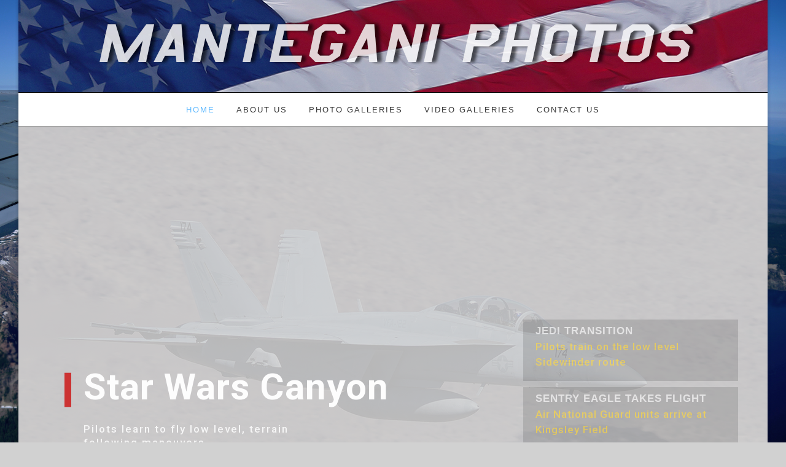

--- FILE ---
content_type: text/html; charset=UTF-8
request_url: https://manteganiphotos.com/
body_size: 19087
content:
<!DOCTYPE html>
<html lang="en-US" class="no-js">
<!-- start -->
<head>
	<meta charset="UTF-8"/>
	<meta name="viewport" content="width=device-width, initial-scale=1, maximum-scale=1"/>
    <meta name="format-detection" content="telephone=no">
		
	<title>Mantegani Photos &#8211; Aviation Photography</title>
<meta name='robots' content='max-image-preview:large'/>
<link rel='dns-prefetch' href='//s7.addthis.com'/>
<link rel='dns-prefetch' href='//use.fontawesome.com'/>
<link rel='dns-prefetch' href='//fonts.googleapis.com'/>
<link rel="alternate" type="application/rss+xml" title="Mantegani Photos &raquo; Feed" href="https://manteganiphotos.com/feed/"/>
<script type="text/javascript">window._wpemojiSettings={"baseUrl":"https:\/\/s.w.org\/images\/core\/emoji\/14.0.0\/72x72\/","ext":".png","svgUrl":"https:\/\/s.w.org\/images\/core\/emoji\/14.0.0\/svg\/","svgExt":".svg","source":{"concatemoji":"https:\/\/manteganiphotos.com\/wp-includes\/js\/wp-emoji-release.min.js?ver=6.2.8"}};!function(e,a,t){var n,r,o,i=a.createElement("canvas"),p=i.getContext&&i.getContext("2d");function s(e,t){p.clearRect(0,0,i.width,i.height),p.fillText(e,0,0);e=i.toDataURL();return p.clearRect(0,0,i.width,i.height),p.fillText(t,0,0),e===i.toDataURL()}function c(e){var t=a.createElement("script");t.src=e,t.defer=t.type="text/javascript",a.getElementsByTagName("head")[0].appendChild(t)}for(o=Array("flag","emoji"),t.supports={everything:!0,everythingExceptFlag:!0},r=0;r<o.length;r++)t.supports[o[r]]=function(e){if(p&&p.fillText)switch(p.textBaseline="top",p.font="600 32px Arial",e){case"flag":return s("\ud83c\udff3\ufe0f\u200d\u26a7\ufe0f","\ud83c\udff3\ufe0f\u200b\u26a7\ufe0f")?!1:!s("\ud83c\uddfa\ud83c\uddf3","\ud83c\uddfa\u200b\ud83c\uddf3")&&!s("\ud83c\udff4\udb40\udc67\udb40\udc62\udb40\udc65\udb40\udc6e\udb40\udc67\udb40\udc7f","\ud83c\udff4\u200b\udb40\udc67\u200b\udb40\udc62\u200b\udb40\udc65\u200b\udb40\udc6e\u200b\udb40\udc67\u200b\udb40\udc7f");case"emoji":return!s("\ud83e\udef1\ud83c\udffb\u200d\ud83e\udef2\ud83c\udfff","\ud83e\udef1\ud83c\udffb\u200b\ud83e\udef2\ud83c\udfff")}return!1}(o[r]),t.supports.everything=t.supports.everything&&t.supports[o[r]],"flag"!==o[r]&&(t.supports.everythingExceptFlag=t.supports.everythingExceptFlag&&t.supports[o[r]]);t.supports.everythingExceptFlag=t.supports.everythingExceptFlag&&!t.supports.flag,t.DOMReady=!1,t.readyCallback=function(){t.DOMReady=!0},t.supports.everything||(n=function(){t.readyCallback()},a.addEventListener?(a.addEventListener("DOMContentLoaded",n,!1),e.addEventListener("load",n,!1)):(e.attachEvent("onload",n),a.attachEvent("onreadystatechange",function(){"complete"===a.readyState&&t.readyCallback()})),(e=t.source||{}).concatemoji?c(e.concatemoji):e.wpemoji&&e.twemoji&&(c(e.twemoji),c(e.wpemoji)))}(window,document,window._wpemojiSettings);</script>
<style type="text/css">img.wp-smiley,img.emoji{display:inline!important;border:none!important;box-shadow:none!important;height:1em!important;width:1em!important;margin:0 .07em!important;vertical-align:-.1em!important;background:none!important;padding:0!important}</style>
	<link rel='stylesheet' id='wp-block-library-css' href='https://manteganiphotos.com/wp-includes/css/dist/block-library/style.min.css?ver=6.2.8' type='text/css' media='all'/>
<link rel='stylesheet' id='classic-theme-styles-css' href='https://manteganiphotos.com/wp-includes/css/classic-themes.min.css?ver=6.2.8' type='text/css' media='all'/>
<style id='global-styles-inline-css' type='text/css'>body{--wp--preset--color--black:#000;--wp--preset--color--cyan-bluish-gray:#abb8c3;--wp--preset--color--white:#fff;--wp--preset--color--pale-pink:#f78da7;--wp--preset--color--vivid-red:#cf2e2e;--wp--preset--color--luminous-vivid-orange:#ff6900;--wp--preset--color--luminous-vivid-amber:#fcb900;--wp--preset--color--light-green-cyan:#7bdcb5;--wp--preset--color--vivid-green-cyan:#00d084;--wp--preset--color--pale-cyan-blue:#8ed1fc;--wp--preset--color--vivid-cyan-blue:#0693e3;--wp--preset--color--vivid-purple:#9b51e0;--wp--preset--gradient--vivid-cyan-blue-to-vivid-purple:linear-gradient(135deg,rgba(6,147,227,1) 0%,#9b51e0 100%);--wp--preset--gradient--light-green-cyan-to-vivid-green-cyan:linear-gradient(135deg,#7adcb4 0%,#00d082 100%);--wp--preset--gradient--luminous-vivid-amber-to-luminous-vivid-orange:linear-gradient(135deg,rgba(252,185,0,1) 0%,rgba(255,105,0,1) 100%);--wp--preset--gradient--luminous-vivid-orange-to-vivid-red:linear-gradient(135deg,rgba(255,105,0,1) 0%,#cf2e2e 100%);--wp--preset--gradient--very-light-gray-to-cyan-bluish-gray:linear-gradient(135deg,#eee 0%,#a9b8c3 100%);--wp--preset--gradient--cool-to-warm-spectrum:linear-gradient(135deg,#4aeadc 0%,#9778d1 20%,#cf2aba 40%,#ee2c82 60%,#fb6962 80%,#fef84c 100%);--wp--preset--gradient--blush-light-purple:linear-gradient(135deg,#ffceec 0%,#9896f0 100%);--wp--preset--gradient--blush-bordeaux:linear-gradient(135deg,#fecda5 0%,#fe2d2d 50%,#6b003e 100%);--wp--preset--gradient--luminous-dusk:linear-gradient(135deg,#ffcb70 0%,#c751c0 50%,#4158d0 100%);--wp--preset--gradient--pale-ocean:linear-gradient(135deg,#fff5cb 0%,#b6e3d4 50%,#33a7b5 100%);--wp--preset--gradient--electric-grass:linear-gradient(135deg,#caf880 0%,#71ce7e 100%);--wp--preset--gradient--midnight:linear-gradient(135deg,#020381 0%,#2874fc 100%);--wp--preset--duotone--dark-grayscale:url(#wp-duotone-dark-grayscale);--wp--preset--duotone--grayscale:url(#wp-duotone-grayscale);--wp--preset--duotone--purple-yellow:url(#wp-duotone-purple-yellow);--wp--preset--duotone--blue-red:url(#wp-duotone-blue-red);--wp--preset--duotone--midnight:url(#wp-duotone-midnight);--wp--preset--duotone--magenta-yellow:url(#wp-duotone-magenta-yellow);--wp--preset--duotone--purple-green:url(#wp-duotone-purple-green);--wp--preset--duotone--blue-orange:url(#wp-duotone-blue-orange);--wp--preset--font-size--small:13px;--wp--preset--font-size--medium:20px;--wp--preset--font-size--large:36px;--wp--preset--font-size--x-large:42px;--wp--preset--spacing--20:.44rem;--wp--preset--spacing--30:.67rem;--wp--preset--spacing--40:1rem;--wp--preset--spacing--50:1.5rem;--wp--preset--spacing--60:2.25rem;--wp--preset--spacing--70:3.38rem;--wp--preset--spacing--80:5.06rem;--wp--preset--shadow--natural:6px 6px 9px rgba(0,0,0,.2);--wp--preset--shadow--deep:12px 12px 50px rgba(0,0,0,.4);--wp--preset--shadow--sharp:6px 6px 0px rgba(0,0,0,.2);--wp--preset--shadow--outlined: 6px 6px 0px -3px rgba(255, 255, 255, 1), 6px 6px rgba(0, 0, 0, 1);--wp--preset--shadow--crisp:6px 6px 0px rgba(0,0,0,1)}:where(.is-layout-flex){gap:.5em}body .is-layout-flow>.alignleft{float:left;margin-inline-start:0;margin-inline-end:2em}body .is-layout-flow>.alignright{float:right;margin-inline-start:2em;margin-inline-end:0}body .is-layout-flow>.aligncenter{margin-left:auto!important;margin-right:auto!important}body .is-layout-constrained>.alignleft{float:left;margin-inline-start:0;margin-inline-end:2em}body .is-layout-constrained>.alignright{float:right;margin-inline-start:2em;margin-inline-end:0}body .is-layout-constrained>.aligncenter{margin-left:auto!important;margin-right:auto!important}body .is-layout-constrained > :where(:not(.alignleft):not(.alignright):not(.alignfull)){max-width:var(--wp--style--global--content-size);margin-left:auto!important;margin-right:auto!important}body .is-layout-constrained>.alignwide{max-width:var(--wp--style--global--wide-size)}body .is-layout-flex{display:flex}body .is-layout-flex{flex-wrap:wrap;align-items:center}body .is-layout-flex>*{margin:0}:where(.wp-block-columns.is-layout-flex){gap:2em}.has-black-color{color:var(--wp--preset--color--black)!important}.has-cyan-bluish-gray-color{color:var(--wp--preset--color--cyan-bluish-gray)!important}.has-white-color{color:var(--wp--preset--color--white)!important}.has-pale-pink-color{color:var(--wp--preset--color--pale-pink)!important}.has-vivid-red-color{color:var(--wp--preset--color--vivid-red)!important}.has-luminous-vivid-orange-color{color:var(--wp--preset--color--luminous-vivid-orange)!important}.has-luminous-vivid-amber-color{color:var(--wp--preset--color--luminous-vivid-amber)!important}.has-light-green-cyan-color{color:var(--wp--preset--color--light-green-cyan)!important}.has-vivid-green-cyan-color{color:var(--wp--preset--color--vivid-green-cyan)!important}.has-pale-cyan-blue-color{color:var(--wp--preset--color--pale-cyan-blue)!important}.has-vivid-cyan-blue-color{color:var(--wp--preset--color--vivid-cyan-blue)!important}.has-vivid-purple-color{color:var(--wp--preset--color--vivid-purple)!important}.has-black-background-color{background-color:var(--wp--preset--color--black)!important}.has-cyan-bluish-gray-background-color{background-color:var(--wp--preset--color--cyan-bluish-gray)!important}.has-white-background-color{background-color:var(--wp--preset--color--white)!important}.has-pale-pink-background-color{background-color:var(--wp--preset--color--pale-pink)!important}.has-vivid-red-background-color{background-color:var(--wp--preset--color--vivid-red)!important}.has-luminous-vivid-orange-background-color{background-color:var(--wp--preset--color--luminous-vivid-orange)!important}.has-luminous-vivid-amber-background-color{background-color:var(--wp--preset--color--luminous-vivid-amber)!important}.has-light-green-cyan-background-color{background-color:var(--wp--preset--color--light-green-cyan)!important}.has-vivid-green-cyan-background-color{background-color:var(--wp--preset--color--vivid-green-cyan)!important}.has-pale-cyan-blue-background-color{background-color:var(--wp--preset--color--pale-cyan-blue)!important}.has-vivid-cyan-blue-background-color{background-color:var(--wp--preset--color--vivid-cyan-blue)!important}.has-vivid-purple-background-color{background-color:var(--wp--preset--color--vivid-purple)!important}.has-black-border-color{border-color:var(--wp--preset--color--black)!important}.has-cyan-bluish-gray-border-color{border-color:var(--wp--preset--color--cyan-bluish-gray)!important}.has-white-border-color{border-color:var(--wp--preset--color--white)!important}.has-pale-pink-border-color{border-color:var(--wp--preset--color--pale-pink)!important}.has-vivid-red-border-color{border-color:var(--wp--preset--color--vivid-red)!important}.has-luminous-vivid-orange-border-color{border-color:var(--wp--preset--color--luminous-vivid-orange)!important}.has-luminous-vivid-amber-border-color{border-color:var(--wp--preset--color--luminous-vivid-amber)!important}.has-light-green-cyan-border-color{border-color:var(--wp--preset--color--light-green-cyan)!important}.has-vivid-green-cyan-border-color{border-color:var(--wp--preset--color--vivid-green-cyan)!important}.has-pale-cyan-blue-border-color{border-color:var(--wp--preset--color--pale-cyan-blue)!important}.has-vivid-cyan-blue-border-color{border-color:var(--wp--preset--color--vivid-cyan-blue)!important}.has-vivid-purple-border-color{border-color:var(--wp--preset--color--vivid-purple)!important}.has-vivid-cyan-blue-to-vivid-purple-gradient-background{background:var(--wp--preset--gradient--vivid-cyan-blue-to-vivid-purple)!important}.has-light-green-cyan-to-vivid-green-cyan-gradient-background{background:var(--wp--preset--gradient--light-green-cyan-to-vivid-green-cyan)!important}.has-luminous-vivid-amber-to-luminous-vivid-orange-gradient-background{background:var(--wp--preset--gradient--luminous-vivid-amber-to-luminous-vivid-orange)!important}.has-luminous-vivid-orange-to-vivid-red-gradient-background{background:var(--wp--preset--gradient--luminous-vivid-orange-to-vivid-red)!important}.has-very-light-gray-to-cyan-bluish-gray-gradient-background{background:var(--wp--preset--gradient--very-light-gray-to-cyan-bluish-gray)!important}.has-cool-to-warm-spectrum-gradient-background{background:var(--wp--preset--gradient--cool-to-warm-spectrum)!important}.has-blush-light-purple-gradient-background{background:var(--wp--preset--gradient--blush-light-purple)!important}.has-blush-bordeaux-gradient-background{background:var(--wp--preset--gradient--blush-bordeaux)!important}.has-luminous-dusk-gradient-background{background:var(--wp--preset--gradient--luminous-dusk)!important}.has-pale-ocean-gradient-background{background:var(--wp--preset--gradient--pale-ocean)!important}.has-electric-grass-gradient-background{background:var(--wp--preset--gradient--electric-grass)!important}.has-midnight-gradient-background{background:var(--wp--preset--gradient--midnight)!important}.has-small-font-size{font-size:var(--wp--preset--font-size--small)!important}.has-medium-font-size{font-size:var(--wp--preset--font-size--medium)!important}.has-large-font-size{font-size:var(--wp--preset--font-size--large)!important}.has-x-large-font-size{font-size:var(--wp--preset--font-size--x-large)!important}.wp-block-navigation a:where(:not(.wp-element-button)){color:inherit}:where(.wp-block-columns.is-layout-flex){gap:2em}.wp-block-pullquote{font-size:1.5em;line-height:1.6}</style>
<link rel='stylesheet' id='essential-grid-plugin-settings-css' href='https://manteganiphotos.com/wp-content/plugins/essential-grid/public/assets/css/settings.css?ver=2.1.6.2.2' type='text/css' media='all'/>
<link rel='stylesheet' id='tp-open-sans-css' href='https://fonts.googleapis.com/css?family=Open+Sans%3A300%2C400%2C600%2C700%2C800&#038;ver=6.2.8' type='text/css' media='all'/>
<link rel='stylesheet' id='tp-raleway-css' href='https://fonts.googleapis.com/css?family=Raleway%3A100%2C200%2C300%2C400%2C500%2C600%2C700%2C800%2C900&#038;ver=6.2.8' type='text/css' media='all'/>
<link rel='stylesheet' id='tp-droid-serif-css' href='https://fonts.googleapis.com/css?family=Droid+Serif%3A400%2C700&#038;ver=6.2.8' type='text/css' media='all'/>
<link rel='stylesheet' id='rs-plugin-settings-css' href='https://manteganiphotos.com/wp-content/plugins/revslider/public/assets/css/settings.css?ver=5.4.6.4' type='text/css' media='all'/>
<style id='rs-plugin-settings-inline-css' type='text/css'>#rs-demo-id{}</style>
<link rel='stylesheet' id='prettyphoto-css' href='https://manteganiphotos.com/wp-content/themes/dreamscape/css/prettyPhoto.css?ver=6.2.8' type='text/css' media='all'/>
<link rel='stylesheet' id='dreamscape-style-css' href='https://manteganiphotos.com/wp-content/themes/dreamscape/style.css?ver=6.2.8' type='text/css' media='all'/>
<style id='dreamscape-style-inline-css' type='text/css'>.block_footer_text,.quote-category .blogpostcategory,.quote-widget p,.quote-widget{font-family: , "Helvetica Neue", Arial, Helvetica, Verdana, sans-serif}body{background:#d1d1d1!important;color:#000;font-family: , "Helvetica Neue", Arial, Helvetica, Verdana, sans-serif;font-size: ;font-weight:normal}.su-dropcap,.link-title-previous span,.link-title-next span{color:#000}::selection{background:#000;color:#fff;text-shadow:none}h1,h2,h3,h4,h5,h6,.block1 p,.hebe .tp-tab-desc,.post-meta a,.blog-category a{font-family: , "Helvetica Neue", Arial, Helvetica, Verdana, sans-serif}h1{color:;font-size:  !important}h2,.term-description p{color:;font-size:  !important}h3{color:;font-size:  !important}h4{color:;font-size:  !important}h5{color:;font-size:  !important}h6{color:;font-size:  !important}.pagenav a{font-family:  !important;font-size: ;font-weight:;color:}.pagenav li.has-sub-menu>a:after,.menu>li.has-sub-menu li.menu-item-has-children>a:before{color:}.block1_lower_text p,.widget_wysija_cont .updated,.widget_wysija_cont .login .message,p.edd-logged-in,#edd_login_form,#edd_login_form p,.esg-grid{font-family: , "Helvetica Neue", Arial, Helvetica, Verdana, sans-serif !important;color:#000;font-size:14px}a,select,input,textarea,button{color:#343434}h3#reply-title,select,input,textarea,button,.link-category .title a{font-family: , "Helvetica Neue", Arial, Helvetica, Verdana, sans-serif}.prev-post-title,.next-post-title,.blogmore,.more-link{font-family: , "Helvetica Neue", Arial, Helvetica, Verdana, sans-serif}a:hover,span,.current-menu-item a,.blogmore,.more-link,.pagenav.fixedmenu li a:hover,.widget ul li a:hover,.pagenav.fixedmenu li.current-menu-item>a,.block2_text a,.blogcontent a,.sentry a,.post-meta a:hover,.sidebar .social_icons i:hover,.blog_social .addthis_toolbox a:hover,.addthis_toolbox a:hover,.content.blog .single-date,a.post-meta-author,.block1_text p,.pmc-main-menu li.colored a,#footer .widget ul li a:hover,.sidebar .widget ul li a:hover,#footer a:hover,li.current-menu-item a{color:#63bbff}li.current-menu-item a{color:#63bbff!important}.su-quote-style-default{border-left:5px solid #63bbff}.addthis_toolbox a i:hover{color:#63bbff!important}.resp_menu_button{color:#fff}.top-cart,.widget_tag_cloud a:hover,.sidebar .widget_search #searchsubmit,.specificComment .comment-reply-link:hover,#submit:hover,.wpcf7-submit:hover,#submit:hover,.link-title-previous:hover,.link-title-next:hover,.specificComment .comment-edit-link:hover,.specificComment .comment-reply-link:hover,h3#reply-title small a:hover,.pagenav li a:after,.widget_wysija_cont .wysija-submit,.widget ul li:before,#footer .widget_search #searchsubmit,.dreamscape-read-more a:hover,.blogpost .tags a:hover,.mainwrap.single-default.sidebar .link-title-next:hover,.mainwrap.single-default.sidebar .link-title-previous:hover,.dreamscape-home-deals-more a:hover,.top-search-form i:hover,.edd-submit.button.blue:hover,ul#menu-top-menu,a.catlink:hover,.mainwrap.single-default .link-title-next:hover,.mainwrap.single-default .link-title-previous:hover{background:#63bbff}.pagenav li li a:hover{background:none}.edd-submit.button.blue:hover,.cart_item.edd_checkout a:hover{background:#63bbff!important}.link-title-previous:hover,.link-title-next:hover{color:#fff}#headerwrap{background:#d1d1d1}.pagenav{background:#fff}.blogpostcategory,.content .blogpost,.postcontent.singledefult .share-post,.commentlist,.postcontent.singlepage,.content.singlepage,.block2_img,.block2_text,.sidebar .widget,.relatedPosts,#commentform,.mainwrap.single-default .link-title-next,.mainwrap.single-default .link-title-previous,.sidebars-wrap .widget{background:#fff}.esg-grid{background:#d1d1d1!important}.block1_text,.block1_all_text,.block1_lower_text{background:#fff}.blog_time_read,.blog_social,.socialsingle,.blog_social i{color:#fff}.widget_tag_cloud a,.blogpost .tags a{color:#fff;border-color:#e5e5e5}#commentform textarea,.singlepage textarea,.singlepage input{background:#e5e5e5}#dreamscape-slider-wrapper,.dreamscape-rev-slider{padding-top:0px}.block1_lower_text p:before{background:#e5e5e5}.recent_posts .widgett,.category_posts .widgett,.widget.widget_categories ul li,.widget.widget_archive ul li,.relatedPosts,.specificComment,ol.commentlist{border-color:#e5e5e5}.dreamscape-read-more a,#submit,.singlepage input.wpcf7-submit,.infinity-more,#pmc-tabs ul li a{border-color:#63bbff;background:#fff;color:#63bbff}#submit,.singlepage input.wpcf7-submit{border:2px solid #63bbff!important}.dreamscape-read-more a:hover,#submit:hover,.singlepage input.wpcf7-submit:hover,.infinity-more:hover,#pmc-tabs ul li a:hover,#pmc-tabs ul li.ui-state-active a{background:#63bbff!important;color:#fff!important}.wp-pagenavi .current,.wp-pagenavi a:hover{border:none;background:#63bbff;color:#fff}.wp-pagenavi a,.wp-pagenavi span{border:none;background:#fff;color:#63bbff}header,.outerpagewrap{background:none!important}header,.outerpagewrap,.mainwrap,div#dreamscape-slider-wrapper,.block1 a,.block2,.custom-layout,.sidebars-wrap,#footer,.dreamscape_boxed .block1,#sb_instagram{background-color:#d1d1d1}@media screen and (min-width:1220px){body{width:1220px!important;margin:0 auto!important}.top-nav ul{margin-right:-21px!important}.mainwrap.shop{float:none}.pagenav.fixedmenu{width:1220px!important}.bottom-support-tab,.totop{right:5px}body{background:#d1d1d1 url(https://www.manteganiphotos.com/wp-content/uploads/2018/02/DSC04844.jpg)!important;background-attachment:fixed!important;background-size:cover!important;-webkit-box-shadow:0px 0px 5px 1px rgba(0,0,0,.2);-moz-box-shadow:0px 0px 5px 1px rgba(0,0,0,.2);box-shadow:0px 0px 5px 1px rgba(0,0,0,.2)}}.sidebars-wrap.bottom{padding:0px 0}.top-wrapper{background:#222;color:#222}.top-wrapper i,.top-wrapper a,.top-wrapper div,.top-wrapper form input,.top-wrapper form i{color:#222!important}.pagenav{background:#fff;border-top:1px solid #000;border-bottom:1px solid #000}#footer,.block3,#footerbwrap{background:#fff}#footer p,#footer div,#footer a,#footer input,#footer,#footer h1,#footer h2,#footer h3,#footer h4,#footer i{color:#222}.logo-inner{width:100%}#logo img{max-width:100%}#logo img{margin-bottom:0}#logo{margin:0px 0px 0px 0px;margin-right:0px;height:150px}div#logo{margin:0;margin-right:0}a{font-family:Arial,Helvetica,Verdana,sans-serif}div{font-family:Arial,Helvetica,Verdana,sans-serif}h2.title{padding:15px 0 15px 0}h1.title{padding:15px 0 15px 0}.content.singlepage .posttext{padding:30px 40px 0px 0}.page .sidebar .content.singlepage{margin-top:30px}.page .sidebar .sidebar{margin-top:30px}.pagenav ul{max-height:55px}.esg-blurlistenerexists .content.singlepage{background:#fff;margin-bottom:30px;padding-bottom:30px}.esg-grid{background:#fff!important}.content.singlepage h1{margin-bottom:15px}</style>
<link rel='stylesheet' id='ngg_trigger_buttons-css' href='https://manteganiphotos.com/wp-content/plugins/nextgen-gallery/products/photocrati_nextgen/modules/nextgen_gallery_display/static/trigger_buttons.css?ver=3.35' type='text/css' media='all'/>
<link rel='stylesheet' id='fancybox-0-css' href='https://manteganiphotos.com/wp-content/plugins/nextgen-gallery/products/photocrati_nextgen/modules/lightbox/static/fancybox/jquery.fancybox-1.3.4.css?ver=3.35' type='text/css' media='all'/>
<link rel='stylesheet' id='fontawesome_v4_shim_style-css' href='https://manteganiphotos.com/wp-content/plugins/nextgen-gallery/products/photocrati_nextgen/modules/nextgen_gallery_display/static/fontawesome/css/v4-shims.min.css?ver=6.2.8' type='text/css' media='all'/>
<link rel='stylesheet' id='fontawesome-css' href='https://manteganiphotos.com/wp-content/plugins/nextgen-gallery/products/photocrati_nextgen/modules/nextgen_gallery_display/static/fontawesome/css/all.min.css?ver=6.2.8' type='text/css' media='all'/>
<link rel='stylesheet' id='nextgen_basic_thumbnails_style-css' href='https://manteganiphotos.com/wp-content/plugins/nextgen-gallery/products/photocrati_nextgen/modules/nextgen_basic_gallery/static/thumbnails/nextgen_basic_thumbnails.css?ver=3.35' type='text/css' media='all'/>
<link rel='stylesheet' id='nextgen_pagination_style-css' href='https://manteganiphotos.com/wp-content/plugins/nextgen-gallery/products/photocrati_nextgen/modules/nextgen_pagination/static/style.css?ver=3.35' type='text/css' media='all'/>
<link rel='stylesheet' id='nextgen_widgets_style-css' href='https://manteganiphotos.com/wp-content/plugins/nextgen-gallery/products/photocrati_nextgen/modules/widget/static/widgets.css?ver=3.35' type='text/css' media='all'/>
<script type='text/javascript' src='https://manteganiphotos.com/wp-includes/js/jquery/jquery.min.js?ver=3.6.4' id='jquery-core-js'></script>
<script type='text/javascript' src='https://manteganiphotos.com/wp-includes/js/jquery/jquery-migrate.min.js?ver=3.4.0' id='jquery-migrate-js'></script>
<script type='text/javascript' src='https://manteganiphotos.com/wp-content/plugins/essential-grid/public/assets/js/lightbox.js?ver=2.1.6.2.2' id='themepunchboxext-js'></script>
<script type='text/javascript' src='https://manteganiphotos.com/wp-content/plugins/essential-grid/public/assets/js/jquery.themepunch.tools.min.js?ver=2.1.6.2.2' id='tp-tools-js'></script>
<script type='text/javascript' src='https://manteganiphotos.com/wp-content/plugins/revslider/public/assets/js/jquery.themepunch.revolution.min.js?ver=5.4.6.4' id='revmin-js'></script>
<script type='text/javascript' src='https://manteganiphotos.com/wp-content/themes/dreamscape/js/jquery.fitvids.js?ver=1' id='fitvideos-js'></script>
<script type='text/javascript' src='https://manteganiphotos.com/wp-content/themes/dreamscape/js/jquery.bxslider.js?ver=1' id='bxSlider-js'></script>
<script type='text/javascript' src='https://manteganiphotos.com/wp-content/themes/dreamscape/js/pmc_infinity.js?ver=1' id='infinity-js'></script>
<script type='text/javascript' src='https://s7.addthis.com/js/300/addthis_widget.js?ver=1' id='addthis-js'></script>
<script type='text/javascript' src='https://use.fontawesome.com/30ede005b9.js' id='font-awesome_pms-js'></script>
<script type='text/javascript' src='https://manteganiphotos.com/wp-content/plugins/nextgen-gallery-pro/modules/picturefill/static/picturefill.min.js?ver=3.0.2' id='picturefill-js'></script>
<script type='text/javascript' id='photocrati_ajax-js-extra'>//<![CDATA[
var photocrati_ajax={"url":"https:\/\/manteganiphotos.com\/index.php?photocrati_ajax=1","wp_home_url":"https:\/\/manteganiphotos.com","wp_site_url":"https:\/\/manteganiphotos.com","wp_root_url":"https:\/\/manteganiphotos.com","wp_plugins_url":"https:\/\/manteganiphotos.com\/wp-content\/plugins","wp_content_url":"https:\/\/manteganiphotos.com\/wp-content","wp_includes_url":"https:\/\/manteganiphotos.com\/wp-includes\/","ngg_param_slug":"nggallery"};
//]]></script>
<script type='text/javascript' src='https://manteganiphotos.com/wp-content/plugins/nextgen-gallery/products/photocrati_nextgen/modules/ajax/static/ajax.min.js?ver=3.35' id='photocrati_ajax-js'></script>
<script type='text/javascript' src='https://manteganiphotos.com/wp-content/plugins/nextgen-gallery/products/photocrati_nextgen/modules/nextgen_basic_gallery/static/thumbnails/nextgen_basic_thumbnails.js?ver=3.35' id='photocrati-nextgen_basic_thumbnails-js'></script>
<script type='text/javascript' src='https://manteganiphotos.com/wp-content/plugins/nextgen-gallery/products/photocrati_nextgen/modules/nextgen_gallery_display/static/fontawesome/js/v4-shims.min.js?ver=5.3.1' id='fontawesome_v4_shim-js'></script>
<script type='text/javascript' defer data-auto-replace-svg="false" data-keep-original-source="false" data-search-pseudo-elements src='https://manteganiphotos.com/wp-content/plugins/nextgen-gallery/products/photocrati_nextgen/modules/nextgen_gallery_display/static/fontawesome/js/all.min.js?ver=5.3.1' id='fontawesome-js'></script>
<link rel="https://api.w.org/" href="https://manteganiphotos.com/wp-json/"/><link rel="EditURI" type="application/rsd+xml" title="RSD" href="https://manteganiphotos.com/xmlrpc.php?rsd"/>
<link rel="wlwmanifest" type="application/wlwmanifest+xml" href="https://manteganiphotos.com/wp-includes/wlwmanifest.xml"/>
<meta name="generator" content="WordPress 6.2.8"/>
		<script type="text/javascript">var ajaxRevslider;jQuery(document).ready(function(){ajaxRevslider=function(obj){var content="";data={};data.action='revslider_ajax_call_front';data.client_action='get_slider_html';data.token='52ecbea5d3';data.type=obj.type;data.id=obj.id;data.aspectratio=obj.aspectratio;jQuery.ajax({type:"post",url:"https://manteganiphotos.com/wp-admin/admin-ajax.php",dataType:'json',data:data,async:false,success:function(ret,textStatus,XMLHttpRequest){if(ret.success==true)
content=ret.data;},error:function(e){console.log(e);}});return content;};var ajaxRemoveRevslider=function(obj){return jQuery(obj.selector+" .rev_slider").revkill();};var extendessential=setInterval(function(){if(jQuery.fn.tpessential!=undefined){clearInterval(extendessential);if(typeof(jQuery.fn.tpessential.defaults)!=='undefined'){jQuery.fn.tpessential.defaults.ajaxTypes.push({type:"revslider",func:ajaxRevslider,killfunc:ajaxRemoveRevslider,openAnimationSpeed:0.3});}}},30);});</script>
		<meta name="generator" content="Powered by Slider Revolution 5.4.6.4 - responsive, Mobile-Friendly Slider Plugin for WordPress with comfortable drag and drop interface."/>
<link rel="icon" href="https://manteganiphotos.com/wp-content/uploads/2020/07/cropped-icon-32x32.jpg" sizes="32x32"/>
<link rel="icon" href="https://manteganiphotos.com/wp-content/uploads/2020/07/cropped-icon-192x192.jpg" sizes="192x192"/>
<link rel="apple-touch-icon" href="https://manteganiphotos.com/wp-content/uploads/2020/07/cropped-icon-180x180.jpg"/>
<meta name="msapplication-TileImage" content="https://manteganiphotos.com/wp-content/uploads/2020/07/cropped-icon-270x270.jpg"/>
<script type="text/javascript">function setREVStartSize(e){try{var i=jQuery(window).width(),t=9999,r=0,n=0,l=0,f=0,s=0,h=0;if(e.responsiveLevels&&(jQuery.each(e.responsiveLevels,function(e,f){f>i&&(t=r=f,l=e),i>f&&f>r&&(r=f,n=e)}),t>r&&(l=n)),f=e.gridheight[l]||e.gridheight[0]||e.gridheight,s=e.gridwidth[l]||e.gridwidth[0]||e.gridwidth,h=i/s,h=h>1?1:h,f=Math.round(h*f),"fullscreen"==e.sliderLayout){var u=(e.c.width(),jQuery(window).height());if(void 0!=e.fullScreenOffsetContainer){var c=e.fullScreenOffsetContainer.split(",");if(c)jQuery.each(c,function(e,i){u=jQuery(i).length>0?u-jQuery(i).outerHeight(!0):u}),e.fullScreenOffset.split("%").length>1&&void 0!=e.fullScreenOffset&&e.fullScreenOffset.length>0?u-=jQuery(window).height()*parseInt(e.fullScreenOffset,0)/100:void 0!=e.fullScreenOffset&&e.fullScreenOffset.length>0&&(u-=parseInt(e.fullScreenOffset,0))}f=u}else void 0!=e.minHeight&&f<e.minHeight&&(f=e.minHeight);e.c.closest(".rev_slider_wrapper").css({height:f})}catch(d){console.log("Failure at Presize of Slider:"+d)}};</script>
</head>		
<!-- start body -->
<body data-rsssl=1 class="home blog dreamscape_boxed">
	<!-- start header -->
			<!-- fixed menu -->		
				
						<div class="pagenav fixedmenu">						
				<div class="holder-fixedmenu">							
					<div class="logo-fixedmenu">								
										</div>
						<div class="menu-fixedmenu home">
						<ul id="menu-main-menu" class="menu"><li id="menu-item-5129-7354" class="menu-item menu-item-type-custom menu-item-object-custom current-menu-item current_page_item"><a href="/">Home</a></li>
<li id="menu-item-80-7352" class="menu-item menu-item-type-post_type menu-item-object-page"><a href="https://manteganiphotos.com/about-us/">About Us</a></li>
<li id="menu-item-9016-10537" class="menu-item menu-item-type-post_type menu-item-object-page"><a href="https://manteganiphotos.com/photo-galleries/">Photo Galleries</a></li>
<li id="menu-item-6307-10545" class="menu-item menu-item-type-post_type menu-item-object-page"><a href="https://manteganiphotos.com/video-galleries/">Video Galleries</a></li>
<li id="menu-item-1942-13770" class="menu-item menu-item-type-post_type menu-item-object-page"><a href="https://manteganiphotos.com/contact-us/">Contact Us</a></li>
</ul>	
					</div>
				</div>	
			</div>
							<header>
				<!-- top bar -->
							
					<div id="headerwrap">			
						<!-- logo and main menu -->
						<div id="header">
							<div class="header-image">
							<!-- respoonsive menu main-->
							<!-- respoonsive menu no scrool bar -->
							<div class="respMenu noscroll">
								<div class="resp_menu_button"><i class="fa fa-list-ul fa-2x"></i></div>
								<div class="menu-main-menu-container"><div class="event-type-selector-dropdown"><a class="menu-item menu-item-type-custom menu-item-object-custom current-menu-item current_page_item" href="/"><strong>Home</strong></a><br>
<a class="menu-item menu-item-type-post_type menu-item-object-page" href="https://manteganiphotos.com/about-us/"><strong>About Us</strong></a><br>
<a class="menu-item menu-item-type-post_type menu-item-object-page" href="https://manteganiphotos.com/photo-galleries/"><strong>Photo Galleries</strong></a><br>
<a class="menu-item menu-item-type-post_type menu-item-object-page" href="https://manteganiphotos.com/video-galleries/"><strong>Video Galleries</strong></a><br>
<a class="menu-item menu-item-type-post_type menu-item-object-page" href="https://manteganiphotos.com/contact-us/"><strong>Contact Us</strong></a><br>
</div></div>	
							</div>	
							<!-- logo -->
							<div class="logo-inner">
								<div id="logo" class="">
																		<a href="https://manteganiphotos.com/"><img src="									https://www.manteganiphotos.com/wp-content/uploads/2018/02/DSC9149_header.jpg" data-rjs="3" alt="Mantegani Photos - Aviation Photography"/></a>
								</div>
																	
							</div>	
							</div>
							<!-- main menu -->
							<div class="pagenav"> 	
								<div class="pmc-main-menu">
								<ul id="menu-main-menu-container" class="menu"><li id="menu-item-6271-7354" class="menu-item menu-item-type-custom menu-item-object-custom current-menu-item current_page_item"><a href="/">Home</a></li>
<li id="menu-item-2811-7352" class="menu-item menu-item-type-post_type menu-item-object-page"><a href="https://manteganiphotos.com/about-us/">About Us</a></li>
<li id="menu-item-3198-10537" class="menu-item menu-item-type-post_type menu-item-object-page"><a href="https://manteganiphotos.com/photo-galleries/">Photo Galleries</a></li>
<li id="menu-item-4605-10545" class="menu-item menu-item-type-post_type menu-item-object-page"><a href="https://manteganiphotos.com/video-galleries/">Video Galleries</a></li>
<li id="menu-item-3360-13770" class="menu-item menu-item-type-post_type menu-item-object-page"><a href="https://manteganiphotos.com/contact-us/">Contact Us</a></li>
</ul>											
								</div> 	
							</div> 
						</div>
					</div> 												
				</header>	
										<div id="dreamscape-slider-wrapper">
							<div id="dreamscape-slider">
								<link href="https://fonts.googleapis.com/css?family=Roboto:700%2C500%2C900" rel="stylesheet" property="stylesheet" type="text/css" media="all">
<div id="rev_slider_6_1_wrapper" class="rev_slider_wrapper fullwidthbanner-container" data-source="gallery" style="margin:0px auto;background:transparent;padding:0px;margin-top:0px;margin-bottom:0px;">
<!-- START REVOLUTION SLIDER 5.4.6.4 auto mode -->
	<div id="rev_slider_6_1" class="rev_slider fullwidthabanner" style="display:none;" data-version="5.4.6.4">
<ul>	<!-- SLIDE  -->
	<li data-index="rs-27" data-transition="fade" data-slotamount="default" data-hideafterloop="0" data-hideslideonmobile="off" data-easein="default" data-easeout="default" data-thumb="https://manteganiphotos.com/wp-content/uploads/2018/02/DSC01279a-100x70.jpg" data-rotate="0" data-fstransition="fade" data-fsmasterspeed="2000" data-fsslotamount="7" data-saveperformance="off" data-title="Jedi Transition" data-param1="Pilots train on the low level Sidewinder route" data-param2="" data-param3="" data-param4="" data-param5="" data-param6="" data-param7="" data-param8="" data-param9="" data-param10="" data-description="">
		<!-- MAIN IMAGE -->
		<img src="https://manteganiphotos.com/wp-content/plugins/revslider/admin/assets/images/dummy.png" alt="" title="DSC01279a" width="1220" height="750" data-lazyload="https://manteganiphotos.com/wp-content/uploads/2018/02/DSC01279a.jpg" data-bgposition="center center" data-bgfit="cover" data-bgrepeat="no-repeat" data-bgparallax="off" class="rev-slidebg" data-no-retina>
		<!-- LAYERS -->

		<!-- LAYER NR. 1 -->
		<div class="tp-caption  " id="slide-27-layer-1" data-x="['left','left','left','left']" data-hoffset="['106','75','61','40']" data-y="['top','top','top','top']" data-voffset="['392','350','51','26']" data-fontsize="['60','45','35','25']" data-lineheight="['60','45','35','30']" data-width="['600','560','340','260']" data-height="none" data-whitespace="normal" data-type="text" data-basealign="slide" data-responsive_offset="off" data-responsive="off" data-frames='[{"delay":10,"speed":1500,"frame":"0","from":"y:50px;opacity:0;","to":"o:1;","ease":"Power4.easeOut"},{"delay":"+-1500","speed":300,"frame":"999","to":"opacity:0;","ease":"nothing"}]' data-textAlign="['left','left','left','left']" data-paddingtop="[0,0,0,0]" data-paddingright="[0,0,0,0]" data-paddingbottom="[0,0,0,0]" data-paddingleft="[0,0,0,0]" style="z-index: 5; min-width: 600px; max-width: 600px; white-space: normal; font-size: 60px; line-height: 60px; font-weight: 700; color: rgba(255,255,255,1); letter-spacing: px;font-family:Roboto;">Star Wars Canyon </div>

		<!-- LAYER NR. 2 -->
		<div class="tp-caption tp-shape tp-shapewrapper " id="slide-27-layer-2" data-x="['left','left','left','left']" data-hoffset="['75','46','37','21']" data-y="['top','top','top','top']" data-voffset="['399','353','52','27']" data-width="['11','11','10','11']" data-height="['57','42','38','33']" data-whitespace="normal" data-type="shape" data-basealign="slide" data-responsive_offset="off" data-responsive="off" data-frames='[{"delay":10,"speed":1500,"frame":"0","from":"sY:0;","to":"o:1;","ease":"Power4.easeOut"},{"delay":"+-1500","speed":300,"frame":"999","to":"opacity:0;","ease":"nothing"}]' data-textAlign="['left','left','left','left']" data-paddingtop="[0,0,0,0]" data-paddingright="[0,0,0,0]" data-paddingbottom="[0,0,0,0]" data-paddingleft="[0,0,0,0]" style="z-index: 6;background-color:rgba(204,51,51,1);"> </div>

		<!-- LAYER NR. 3 -->
		<div class="tp-caption  " id="slide-27-layer-3" data-x="['left','left','left','left']" data-hoffset="['106','75','61','40']" data-y="['top','top','top','top']" data-voffset="['479','414','111','80']" data-width="['396','560','340','260']" data-height="['45','none','none','none']" data-whitespace="normal" data-type="text" data-basealign="slide" data-responsive_offset="off" data-responsive="off" data-frames='[{"delay":10,"speed":1500,"frame":"0","from":"y:50px;opacity:0;","to":"o:1;","ease":"Power4.easeOut"},{"delay":"+-1500","speed":300,"frame":"999","to":"opacity:0;","ease":"nothing"}]' data-textAlign="['left','left','left','left']" data-paddingtop="[0,0,0,0]" data-paddingright="[0,0,0,0]" data-paddingbottom="[0,0,0,0]" data-paddingleft="[0,0,0,0]" style="z-index: 7; min-width: 396px; max-width: 396px; max-width: 45px; max-width: 45px; white-space: normal; font-size: 17px; line-height: 22px; font-weight: 500; color: rgba(255,255,255,0.85); letter-spacing: px;font-family:Roboto;letter-spacing:2px;">Pilots learn to fly low level, terrain following maneuvers </div>

		<!-- LAYER NR. 4 -->
		<a class="tp-caption rev-btn " href="jedi-transition-january-2016/" target="_self" id="slide-27-layer-4" data-x="['left','left','left','left']" data-hoffset="['107','75','60','39']" data-y="['top','top','top','top']" data-voffset="['560','486','176','162']" data-fontweight="['900','700','700','700']" data-color="['rgba(255,255,255,1)','rgba(255,204,0,1)','rgba(255,204,0,1)','rgba(255,204,0,1)']" data-width="none" data-height="none" data-whitespace="nowrap" data-type="button" data-actions='' data-basealign="slide" data-responsive_offset="off" data-responsive="off" data-frames='[{"delay":10,"speed":1500,"frame":"0","from":"y:50px;opacity:0;","to":"o:1;","ease":"Power4.easeOut"},{"delay":"+-1500","speed":300,"frame":"999","to":"opacity:0;","ease":"nothing"},{"frame":"hover","speed":"0","ease":"Power1.easeInOut","to":"o:1;rX:0;rY:0;rZ:0;z:0;","style":"c:rgba(34,34,34,1);bg:rgba(255,255,255,1);"}]' data-textAlign="['left','left','left','left']" data-paddingtop="[0,0,0,0]" data-paddingright="[45,45,45,45]" data-paddingbottom="[0,0,0,0]" data-paddingleft="[45,45,45,45]" style="z-index: 8; white-space: nowrap; font-size: 15px; line-height: 50px; font-weight: 900; color: rgba(255,255,255,1); letter-spacing: px;font-family:Roboto;border-color:rgba(255,255,255,1);border-style:solid;border-width:2px 2px 2px 2px;outline:none;box-shadow:none;box-sizing:border-box;-moz-box-sizing:border-box;-webkit-box-sizing:border-box;letter-spacing:3px;cursor:pointer;text-decoration: none;">READ ARTICLE <i style="font-size:13px;margin-left:10px;" class="fa-icon-chevron-right"></i> </a>
	</li>
	<!-- SLIDE  -->
	<li data-index="rs-12" data-transition="fade" data-slotamount="default" data-hideafterloop="0" data-hideslideonmobile="off" data-easein="default" data-easeout="default" data-thumb="https://manteganiphotos.com/wp-content/uploads/2018/02/DSC04393a-100x70.jpg" data-rotate="0" data-saveperformance="off" data-title="Sentry Eagle takes flight" data-param1="Air National Guard units arrive at Kingsley Field" data-param2="" data-param3="" data-param4="" data-param5="" data-param6="" data-param7="" data-param8="" data-param9="" data-param10="" data-description="">
		<!-- MAIN IMAGE -->
		<img src="https://manteganiphotos.com/wp-content/plugins/revslider/admin/assets/images/dummy.png" alt="" title="DSC04393a" width="1220" height="750" data-lazyload="https://manteganiphotos.com/wp-content/uploads/2018/02/DSC04393a.jpg" data-bgposition="center center" data-bgfit="cover" data-bgrepeat="no-repeat" data-bgparallax="off" class="rev-slidebg" data-no-retina>
		<!-- LAYERS -->

		<!-- LAYER NR. 5 -->
		<div class="tp-caption  " id="slide-12-layer-1" data-x="['left','left','left','left']" data-hoffset="['106','75','63','45']" data-y="['top','top','top','top']" data-voffset="['392','350','42','34']" data-fontsize="['60','45','35','25']" data-lineheight="['60','45','35','30']" data-width="['600','560','340','260']" data-height="none" data-whitespace="normal" data-type="text" data-basealign="slide" data-responsive_offset="off" data-responsive="off" data-frames='[{"delay":10,"speed":1500,"frame":"0","from":"y:50px;opacity:0;","to":"o:1;","ease":"Power4.easeOut"},{"delay":"+-1500","speed":300,"frame":"999","to":"opacity:0;","ease":"nothing"}]' data-textAlign="['left','left','left','left']" data-paddingtop="[0,0,0,0]" data-paddingright="[0,0,0,0]" data-paddingbottom="[0,0,0,0]" data-paddingleft="[0,0,0,0]" style="z-index: 5; min-width: 600px; max-width: 600px; white-space: normal; font-size: 60px; line-height: 60px; font-weight: 700; color: rgba(255,255,255,1); letter-spacing: px;font-family:Roboto;">Sentry Eagle </div>

		<!-- LAYER NR. 6 -->
		<div class="tp-caption tp-shape tp-shapewrapper " id="slide-12-layer-2" data-x="['left','left','left','left']" data-hoffset="['75','46','39','26']" data-y="['top','top','top','top']" data-voffset="['399','353','43','35']" data-width="['11','11','10','11']" data-height="['57','42','38','33']" data-whitespace="normal" data-type="shape" data-basealign="slide" data-responsive_offset="off" data-responsive="off" data-frames='[{"delay":10,"speed":1500,"frame":"0","from":"sY:0;","to":"o:1;","ease":"Power4.easeOut"},{"delay":"+-1500","speed":300,"frame":"999","to":"opacity:0;","ease":"nothing"}]' data-textAlign="['left','left','left','left']" data-paddingtop="[0,0,0,0]" data-paddingright="[0,0,0,0]" data-paddingbottom="[0,0,0,0]" data-paddingleft="[0,0,0,0]" style="z-index: 6;background-color:rgba(204,51,51,1);"> </div>

		<!-- LAYER NR. 7 -->
		<div class="tp-caption  " id="slide-12-layer-3" data-x="['left','left','left','left']" data-hoffset="['106','75','63','45']" data-y="['top','top','top','top']" data-voffset="['479','414','102','88']" data-width="['396','560','340','260']" data-height="['45','none','none','none']" data-whitespace="normal" data-type="text" data-basealign="slide" data-responsive_offset="off" data-responsive="off" data-frames='[{"delay":10,"speed":1500,"frame":"0","from":"y:50px;opacity:0;","to":"o:1;","ease":"Power4.easeOut"},{"delay":"+-1500","speed":300,"frame":"999","to":"opacity:0;","ease":"nothing"}]' data-textAlign="['left','left','left','left']" data-paddingtop="[0,0,0,0]" data-paddingright="[0,0,0,0]" data-paddingbottom="[0,0,0,0]" data-paddingleft="[0,0,0,0]" style="z-index: 7; min-width: 396px; max-width: 396px; max-width: 45px; max-width: 45px; white-space: normal; font-size: 17px; line-height: 22px; font-weight: 500; color: rgba(255,255,255,0.85); letter-spacing: px;font-family:Roboto;letter-spacing:2px;">Dissimilar air combat training for the Air National Guard </div>

		<!-- LAYER NR. 8 -->
		<a class="tp-caption rev-btn " href="sentry-eagle-2017/" target="_self" id="slide-12-layer-4" data-x="['left','left','left','left']" data-hoffset="['107','75','62','44']" data-y="['top','top','top','top']" data-voffset="['560','486','167','170']" data-fontweight="['900','700','700','700']" data-color="['rgba(255,255,255,1)','rgba(255,204,0,1)','rgba(255,204,0,1)','rgba(255,204,0,1)']" data-width="none" data-height="none" data-whitespace="nowrap" data-type="button" data-actions='' data-basealign="slide" data-responsive_offset="off" data-responsive="off" data-frames='[{"delay":10,"speed":1500,"frame":"0","from":"y:50px;opacity:0;","to":"o:1;","ease":"Power4.easeOut"},{"delay":"+-1500","speed":300,"frame":"999","to":"opacity:0;","ease":"nothing"},{"frame":"hover","speed":"0","ease":"Power1.easeInOut","to":"o:1;rX:0;rY:0;rZ:0;z:0;","style":"c:rgba(34,34,34,1);bg:rgba(255,255,255,1);"}]' data-textAlign="['left','left','left','left']" data-paddingtop="[0,0,0,0]" data-paddingright="[45,45,45,45]" data-paddingbottom="[0,0,0,0]" data-paddingleft="[45,45,45,45]" style="z-index: 8; white-space: nowrap; font-size: 15px; line-height: 50px; font-weight: 900; color: rgba(255,255,255,1); letter-spacing: px;font-family:Roboto;border-color:rgba(255,255,255,1);border-style:solid;border-width:2px 2px 2px 2px;outline:none;box-shadow:none;box-sizing:border-box;-moz-box-sizing:border-box;-webkit-box-sizing:border-box;letter-spacing:3px;cursor:pointer;text-decoration: none;">READ ARTICLE <i style="font-size:13px;margin-left:10px;" class="fa-icon-chevron-right"></i> </a>
	</li>
	<!-- SLIDE  -->
	<li data-index="rs-26" data-transition="fade" data-slotamount="default" data-hideafterloop="0" data-hideslideonmobile="off" data-easein="default" data-easeout="default" data-thumb="https://manteganiphotos.com/wp-content/uploads/2018/02/DSC1256b-100x70.jpg" data-rotate="0" data-saveperformance="off" data-title="Red Flag" data-param1="Training tomorrow&#039;s warfighter today" data-param2="" data-param3="" data-param4="" data-param5="" data-param6="" data-param7="" data-param8="" data-param9="" data-param10="" data-description="">
		<!-- MAIN IMAGE -->
		<img src="https://manteganiphotos.com/wp-content/plugins/revslider/admin/assets/images/dummy.png" alt="" title="_DSC1256b" width="1220" height="750" data-lazyload="https://manteganiphotos.com/wp-content/uploads/2018/02/DSC1256b.jpg" data-bgposition="center center" data-bgfit="cover" data-bgrepeat="no-repeat" data-bgparallax="off" class="rev-slidebg" data-no-retina>
		<!-- LAYERS -->

		<!-- LAYER NR. 9 -->
		<div class="tp-caption  " id="slide-26-layer-1" data-x="['left','left','left','left']" data-hoffset="['106','75','62','39']" data-y="['top','top','top','top']" data-voffset="['392','350','45','27']" data-fontsize="['60','45','35','25']" data-lineheight="['60','45','35','30']" data-width="['600','560','340','260']" data-height="none" data-whitespace="normal" data-type="text" data-basealign="slide" data-responsive_offset="off" data-responsive="off" data-frames='[{"delay":10,"speed":1500,"frame":"0","from":"y:50px;opacity:0;","to":"o:1;","ease":"Power4.easeOut"},{"delay":"+-1500","speed":300,"frame":"999","to":"opacity:0;","ease":"nothing"}]' data-textAlign="['left','left','left','left']" data-paddingtop="[0,0,0,0]" data-paddingright="[0,0,0,0]" data-paddingbottom="[0,0,0,0]" data-paddingleft="[0,0,0,0]" style="z-index: 5; min-width: 600px; max-width: 600px; white-space: normal; font-size: 60px; line-height: 60px; font-weight: 700; color: rgba(255,255,255,1); letter-spacing: px;font-family:Roboto;">Red Flag </div>

		<!-- LAYER NR. 10 -->
		<div class="tp-caption tp-shape tp-shapewrapper " id="slide-26-layer-2" data-x="['left','left','left','left']" data-hoffset="['75','46','38','20']" data-y="['top','top','top','top']" data-voffset="['399','353','46','28']" data-width="['11','11','10','11']" data-height="['57','42','38','33']" data-whitespace="normal" data-type="shape" data-basealign="slide" data-responsive_offset="off" data-responsive="off" data-frames='[{"delay":10,"speed":1500,"frame":"0","from":"sY:0;","to":"o:1;","ease":"Power4.easeOut"},{"delay":"+-1500","speed":300,"frame":"999","to":"opacity:0;","ease":"nothing"}]' data-textAlign="['left','left','left','left']" data-paddingtop="[0,0,0,0]" data-paddingright="[0,0,0,0]" data-paddingbottom="[0,0,0,0]" data-paddingleft="[0,0,0,0]" style="z-index: 6;background-color:rgba(204,51,51,1);"> </div>

		<!-- LAYER NR. 11 -->
		<div class="tp-caption  " id="slide-26-layer-3" data-x="['left','left','left','left']" data-hoffset="['106','75','61','40']" data-y="['top','top','top','top']" data-voffset="['479','414','95','68']" data-width="['396','560','340','260']" data-height="['45','none','none','none']" data-whitespace="normal" data-type="text" data-basealign="slide" data-responsive_offset="off" data-responsive="off" data-frames='[{"delay":10,"speed":1500,"frame":"0","from":"y:50px;opacity:0;","to":"o:1;","ease":"Power4.easeOut"},{"delay":"+-1500","speed":300,"frame":"999","to":"opacity:0;","ease":"nothing"}]' data-textAlign="['left','left','left','left']" data-paddingtop="[0,0,0,0]" data-paddingright="[0,0,0,0]" data-paddingbottom="[0,0,0,0]" data-paddingleft="[0,0,0,0]" style="z-index: 7; min-width: 396px; max-width: 396px; max-width: 45px; max-width: 45px; white-space: normal; font-size: 17px; line-height: 22px; font-weight: 500; color: rgba(255,255,255,0.85); letter-spacing: px;font-family:Roboto;letter-spacing:2px;">US and allied armed forces arrive at Nellis AFB to immerse pliots in realistic combat scenarios </div>

		<!-- LAYER NR. 12 -->
		<a class="tp-caption rev-btn " href="what-is-red-flag/" target="_self" id="slide-26-layer-4" data-x="['left','left','left','left']" data-hoffset="['107','75','61','38']" data-y="['top','top','top','top']" data-voffset="['560','486','170','163']" data-fontweight="['900','700','700','700']" data-color="['rgba(255,255,255,1)','rgba(255,204,0,1)','rgba(255,204,0,1)','rgba(255,204,0,1)']" data-width="none" data-height="none" data-whitespace="nowrap" data-type="button" data-actions='' data-basealign="slide" data-responsive_offset="off" data-responsive="off" data-frames='[{"delay":10,"speed":1500,"frame":"0","from":"y:50px;opacity:0;","to":"o:1;","ease":"Power4.easeOut"},{"delay":"+-1500","speed":300,"frame":"999","to":"opacity:0;","ease":"nothing"},{"frame":"hover","speed":"0","ease":"Power1.easeInOut","to":"o:1;rX:0;rY:0;rZ:0;z:0;","style":"c:rgba(34,34,34,1);bg:rgba(255,255,255,1);"}]' data-textAlign="['left','left','left','left']" data-paddingtop="[0,0,0,0]" data-paddingright="[45,45,45,45]" data-paddingbottom="[0,0,0,0]" data-paddingleft="[45,45,45,45]" style="z-index: 8; white-space: nowrap; font-size: 15px; line-height: 50px; font-weight: 900; color: rgba(255,255,255,1); letter-spacing: px;font-family:Roboto;border-color:rgba(255,255,255,1);border-style:solid;border-width:2px 2px 2px 2px;outline:none;box-shadow:none;box-sizing:border-box;-moz-box-sizing:border-box;-webkit-box-sizing:border-box;letter-spacing:3px;cursor:pointer;text-decoration: none;">READ ARTICLE <i style="font-size:13px;margin-left:10px;" class="fa-icon-chevron-right"></i> </a>
	</li>
</ul>
<script>var htmlDiv=document.getElementById("rs-plugin-settings-inline-css");var htmlDivCss="";if(htmlDiv){htmlDiv.innerHTML=htmlDiv.innerHTML+htmlDivCss;}else{var htmlDiv=document.createElement("div");htmlDiv.innerHTML="<style>"+htmlDivCss+"</style>";document.getElementsByTagName("head")[0].appendChild(htmlDiv.childNodes[0]);}</script>
<div class="tp-bannertimer tp-bottom" style="visibility: hidden !important;"></div>	</div>
<script>var htmlDiv=document.getElementById("rs-plugin-settings-inline-css");var htmlDivCss="";if(htmlDiv){htmlDiv.innerHTML=htmlDiv.innerHTML+htmlDivCss;}else{var htmlDiv=document.createElement("div");htmlDiv.innerHTML="<style>"+htmlDivCss+"</style>";document.getElementsByTagName("head")[0].appendChild(htmlDiv.childNodes[0]);}</script>
		<script type="text/javascript">setREVStartSize({c:jQuery('#rev_slider_6_1'),responsiveLevels:[1240,1024,778,480],gridwidth:[1240,1024,778,480],gridheight:[760,668,960,720],sliderLayout:'auto'});var revapi6,tpj=jQuery;tpj(document).ready(function(){if(tpj("#rev_slider_6_1").revolution==undefined){revslider_showDoubleJqueryError("#rev_slider_6_1");}else{revapi6=tpj("#rev_slider_6_1").show().revolution({sliderType:"standard",jsFileLocation:"//manteganiphotos.com/wp-content/plugins/revslider/public/assets/js/",sliderLayout:"auto",dottedOverlay:"none",delay:9000,navigation:{keyboardNavigation:"off",keyboard_direction:"horizontal",mouseScrollNavigation:"off",mouseScrollReverse:"default",onHoverStop:"off",touch:{touchenabled:"on",touchOnDesktop:"off",swipe_threshold:75,swipe_min_touches:1,swipe_direction:"horizontal",drag_block_vertical:false},arrows:{style:"gyges",enable:true,hide_onmobile:false,hide_over:1199,hide_onleave:false,tmp:'',left:{h_align:"right",v_align:"bottom",h_offset:60,v_offset:20},right:{h_align:"right",v_align:"bottom",h_offset:20,v_offset:20}},tabs:{style:"news-header",enable:true,width:350,height:100,min_width:350,wrapper_padding:5,wrapper_color:"transparent",tmp:'<div class="tp-tab-title">{{title}} <i style="float:right; margin-top:5px;" class="fa-icon-chevron-right"></i></div><div class="tp-tab-desc">{{param1}}</div>',visibleAmount:3,hide_onmobile:true,hide_under:1200,hide_onleave:false,hide_delay:200,direction:"vertical",span:false,position:"inner",space:10,h_align:"right",v_align:"bottom",h_offset:43,v_offset:110}},responsiveLevels:[1240,1024,778,480],visibilityLevels:[1240,1024,778,480],gridwidth:[1240,1024,778,480],gridheight:[760,668,960,720],lazyType:"single",parallax:{type:"scroll",origo:"slidercenter",speed:400,speedbg:0,speedls:0,levels:[5,10,15,20,25,30,35,40,45,46,47,48,49,50,51,55],},shadow:0,spinner:"off",stopLoop:"on",stopAfterLoops:0,stopAtSlide:1,shuffle:"off",autoHeight:"off",disableProgressBar:"on",hideThumbsOnMobile:"off",hideSliderAtLimit:0,hideCaptionAtLimit:0,hideAllCaptionAtLilmit:0,debugMode:false,fallbacks:{simplifyAll:"off",nextSlideOnWindowFocus:"off",disableFocusListener:false,}});}});</script>
		<script>var htmlDivCss=unescape("%0A.news-header%20.tp-tab-title%20%7B%0A%20%20%20%20color%3A%23fff%3B%0A%20%20%20%20font-size%3A17px%3B%0A%20%20%20%20font-weight%3A900%3B%0A%20%20%20%20text-transform%3Auppercase%3B%0A%20%20%20%20font-family%3A%22Roboto%22%0A%20%20%20%20margin-bottom%3A5px%3B%0A%20%20%20%20width%3A%20350px%3B%0A%20%20%20%20display%3A%20block%3B%0A%20%20%20%20letter-spacing%3A1px%3B%0A%7D%0A%0A.news-header%20.tp-tab-desc%20%7B%0A%09font-size%3A17px%3B%0A%20%20%20%20font-weight%3A500%3B%0A%20%20%20%20color%3A%23ffcc00%3B%0A%20%20%20%20line-height%3A25px%3B%0A%09font-family%3A%22Roboto%22%3B%0A%7D%0A%20%20%20%20%20%20%0A");var htmlDiv=document.getElementById('rs-plugin-settings-inline-css');if(htmlDiv){htmlDiv.innerHTML=htmlDiv.innerHTML+htmlDivCss;}
else{var htmlDiv=document.createElement('div');htmlDiv.innerHTML='<style>'+htmlDivCss+'</style>';document.getElementsByTagName('head')[0].appendChild(htmlDiv.childNodes[0]);}</script>
				</div><!-- END REVOLUTION SLIDER -->							</div>
						</div>
											
										<div class="block1"> 
		<a href="/photo-galleries/landscapes/" title="Image">
		
			<div class="block1_img">
				<img src="https://www.manteganiphotos.com/wp-content/uploads/2018/02/DSC03853.jpg" alt="Landscapes">
			</div>
			
			<div class="block1_all_text">
				<div class="block1_text">
					<p>Landscapes</p>
				</div>
				<div class="block1_lower_text">
					<p>Scenic Photography</p>
				</div>
			</div>									
		</a>						
			<a href="/photo-galleries/star-wars-canyon/" title="Image">
		
			<div class="block1_img">
				<img src="https://www.manteganiphotos.com/wp-content/uploads/2018/02/DSC02845.jpg" alt="Military Aircraft">
			</div>
			
			<div class="block1_all_text">
				<div class="block1_text">
					<p>Military Aircraft</p>
				</div>
				<div class="block1_lower_text">
					<p>Military Low Level Training</p>
				</div>
			</div>									
		</a>						
			<a class="last" href="/photo-galleries/racing-events/" title="Image">
		
			<div class="block1_img">
				<img src="https://www.manteganiphotos.com/wp-content/uploads/2018/02/DSC7125.jpg" alt="Racing Events">
			</div>
			
			<div class="block1_all_text">
				<div class="block1_text">
					<p>Racing Events</p>
				</div>
				<div class="block1_lower_text">
					<p>Sports Cars and Historics</p>
				</div>
			</div>									
		</a>						
			<a href="/photo-galleries/air-shows/" title="Image">
		
			<div class="block1_img">
				<img src="https://www.manteganiphotos.com/wp-content/uploads/2018/02/DSC08672.jpg" alt="Air Shows">
			</div>
			
			<div class="block1_all_text">
				<div class="block1_text">
					<p>Air Shows</p>
				</div>
				<div class="block1_lower_text">
					<p>From San Francisco to Las Vegas</p>
				</div>
			</div>									
		</a>						
			<a href="/photo-galleries/military-exercises/" title="Image">
		
			<div class="block1_img">
				<img src="https://www.manteganiphotos.com/wp-content/uploads/2018/02/DSC04299.jpg" alt="Military Exercises">
			</div>
			
			<div class="block1_all_text">
				<div class="block1_text">
					<p>Military Exercises</p>
				</div>
				<div class="block1_lower_text">
					<p>Red Flag and Sentry Eagle</p>
				</div>
			</div>									
		</a>						
			<a class="last" href="/photo-galleries/golden-gate-bridge/" title="Image">
		
			<div class="block1_img">
				<img src="https://www.manteganiphotos.com/wp-content/uploads/2018/02/PICT0205a.jpg" alt="Golden Gate Bridge">
			</div>
			
			<div class="block1_all_text">
				<div class="block1_text">
					<p>Golden Gate Bridge</p>
				</div>
				<div class="block1_lower_text">
					<p>San Francisco, CA</p>
				</div>
			</div>									
		</a>						
	</div>
						
						
							<div class="block2">
		<div class="block2_content">
					
			<div class="block2_img">
				<img class="block2_img_big" src="https://www.manteganiphotos.com/wp-content/uploads/2018/02/DSC02263b.jpg" alt="Image">
			</div>						
			
			<div class="block2_text">
				<p><p>When attending airshows or other photography events, being a father-son trio has unique advantages. Not only do we have a lot of fun, but it also allows us to shoot simultaneously using a variety of equipment. All of our videos are shot by Bob Mantegani using a Sony HDR-FX1000, and now in 4K using a Sony FDR-AX1. Our photos are shot by Steven and Scott Mantegani using Sony Sony A77II and A99II cameras. During airshows, Steven uses a Sony 500mm lens to cover long range photos, and Scott uses a Sony 300mm lens for closer aircraft. The radio scanner we use is a Grecom PSR-800 with recording capability, and some of those recordings can be heard in our videos of jets flying through Rainbow Canyon.</p></p>
			</div>
		</div>								
	</div>
									
									
	<div class="sidebars-wrap top">
		<div class="sidebars">
			<div class="sidebar-left-right">
				<div class="left-sidebar">
									</div>
				<div class="right-sidebar">
									</div>
			</div>					
			<div class="sidebar-fullwidth">
							</div>				
		</div>
	</div>	
									


<!-- main content start -->
<div class="mainwrap blog home sidebar default">
	<div class="main clearfix">
		<div class="pad"></div>			
		<div class="content blog">
																			
			
						<div class="slider-category">
			
				<div class="blogpostcategory">
					<div class="topBlog">	
						<div class="blog-category"><em><a href="https://manteganiphotos.com/category/military-exercises/">Military Exercises</a></em> </div>
						<h2 class="title"><a href="https://manteganiphotos.com/what-is-red-flag/" rel="bookmark" title=Permanent Link to What is Red Flag">What is Red Flag</a></h2>
						 <!-- end of post meta -->
					</div>				
					<iframe title="B-1 Launches and Recoveries at Red Flag 15-2 at Nellis AFB" width="800" height="450" src="https://www.youtube.com/embed/rkcsAscgeDw?feature=oembed" frameborder="0" allow="accelerometer; autoplay; clipboard-write; encrypted-media; gyroscope; picture-in-picture; web-share" referrerpolicy="strict-origin-when-cross-origin" allowfullscreen></iframe>						
	<div class="entry">
		<div class="meta">		
			<div class="blogContent">
				<div class="blogcontent"><span class="su-dropcap su-dropcap-style-simple" style="font-size:2.5em">R</span>ed Flag is an exercise that was started by the United States Air Force (USAF) at Nellis AFB in 1975 to give its pilots the first ten combat missions of their career. Air Force studies from the Vietnam War showed that if a pilot survived their first ten missions, then they would have a higher survivability rate for all future missions. If a pilot could receive these ten missions in a controlled training environment, then they would know what to expect in real combat. Thus, the 414th Combat Training Squadron Red Flag was created. Red Flags have been so successful that exercises are also being held in Alaska to get more training.</p>
<p class="about">In order to fully immerse the pilots into a realistic combat scenario, aggressor squadrons were established to simulate real threats that allied pilots would experience. The allied force is known as the blue force, and these aggressors are known as red threats. There are various aggressor squadrons ranging from aircraft squadrons, to ground threats, to intelligence squadrons. Part of Nevada Test and Training Range (NTTR) that is used for the Red Flag exercises contains plenty of ground threats that the pilots will engage. There are simulated surface to air missiles (SAMs) as well as enemy convoys, radars, and facilities. Smokey SAMs are used to simulate a missile launch and give the signature smoke trail of a missile launch. Today the 64th Aggressor Squadron flies F-16 Fighting Falcons painted in various Russian style camouflage to simulate the Mig-29. They not only fly aircraft painted like Russian aircraft but also fly tactics commonly used by Russian and Russian trained forces. Some visiting F-15 Eagle, F-5 Tiger II, and T-38 Talon squadrons have also provided additional aggressor aircraft to the exercise in the past. In addition, a private company called Draken International is starting to provide A-4 Skyhawk aircraft for the aggressor role.</p>
<div class="dreamscape-read-more"><a class="more-link" href="https://manteganiphotos.com/what-is-red-flag/">Continue reading</a></div>
</div>
			 <!-- end of bottom blog -->
			</div>
			
			
		
</div>		
	</div>
				</div>
				
			</div>
											
			
			
					
						
														
			
						<div class="slider-category">
			
				<div class="blogpostcategory">
					<div class="topBlog">	
						<div class="blog-category"><em><a href="https://manteganiphotos.com/category/air-shows/">Air Shows</a>, <a href="https://manteganiphotos.com/category/air-shows/fleet-week/">Fleet Week</a></em> </div>
						<h2 class="title"><a href="https://manteganiphotos.com/san-francisco-fleet-week-2017/" rel="bookmark" title=Permanent Link to San Francisco Fleet Week 2017">San Francisco Fleet Week 2017</a></h2>
						 <!-- end of post meta -->
					</div>				
					<iframe title="Fleetweek 2017 Airshow - MV-22 Osprey, C-27 Spartan, C-130 Hercules, US Navy LeapFrogs, P-8 Poseidon" width="800" height="450" src="https://www.youtube.com/embed/dgBcqSU9Onc?feature=oembed" frameborder="0" allow="accelerometer; autoplay; clipboard-write; encrypted-media; gyroscope; picture-in-picture; web-share" referrerpolicy="strict-origin-when-cross-origin" allowfullscreen></iframe>						
	<div class="entry">
		<div class="meta">		
			<div class="blogContent">
				<div class="blogcontent"><span class="su-dropcap su-dropcap-style-simple" style="font-size:2.5em">I</span>t’s October in San Francisco, which means it has to be Fleet Week.&nbsp; Since 1981 Fleet Week has been a fixture in the City by the Bay.&nbsp; It’s a weeklong event with disaster preparedness drills, military displays, ship open houses and 3 days of flying.</p>
<p>The flying started on Thursday with the Blue Angels performing their orientation flights and a practice show.&nbsp;</p>
<p>Friday opened with the parade of ships led by the USS Essex LHD-2, a Wasp class amphibious assault ship, and the USS Champion MCM-4, a mine countermeasures ship. &nbsp;Following them was the USCGC Stratton Coast Guard National Security Cutter and the Canadian HMCS Winnipeg FFH-338.</p>
<div class="dreamscape-read-more"><a class="more-link" href="https://manteganiphotos.com/san-francisco-fleet-week-2017/">Continue reading</a></div>
</div>
			 <!-- end of bottom blog -->
			</div>
			
			
		
</div>		
	</div>
				</div>
				
			</div>
											
			
			
					
						
														
			
						<div class="slider-category">
			
				<div class="blogpostcategory">
					<div class="topBlog">	
						<div class="blog-category"><em><a href="https://manteganiphotos.com/category/air-shows/">Air Shows</a></em> </div>
						<h2 class="title"><a href="https://manteganiphotos.com/california-capital-air-show-2017/" rel="bookmark" title=Permanent Link to California Capital Air Show 2017">California Capital Air Show 2017</a></h2>
						 <!-- end of post meta -->
					</div>				
					<iframe title="E-4B NAOC National Airborne Operations Center flyby California Capital Airshow 2017" width="800" height="450" src="https://www.youtube.com/embed/gScZGcDSTEA?feature=oembed" frameborder="0" allow="accelerometer; autoplay; clipboard-write; encrypted-media; gyroscope; picture-in-picture; web-share" referrerpolicy="strict-origin-when-cross-origin" allowfullscreen></iframe>						
	<div class="entry">
		<div class="meta">		
			<div class="blogContent">
				<div class="blogcontent"><span class="su-dropcap su-dropcap-style-simple" style="font-size:2.5em">I</span>n September, Mather Field hosted another great air show for the Sacramento area.&nbsp; Each year they host a photography tour which provides a unique opportunity for photographers to get on the other side of the airfield for better lighting.&nbsp; On arrival day, we were treated to multiple passes of a U-2 Dragon Lady before landing.</p>
<p>During the air show, there was plenty of flying and static displays to keep all the spectators happy over the beautiful weekend.&nbsp; The show opened with the national anthem and jumpers from the Patriot Parachute Team.&nbsp; An F-15 from the California ANG based out of Fresno made several passes while new cadets were taking their oaths.&nbsp; A P-51 Mustang and USCG C-27 Spartan made fly-bys as well.</p>
<div class="dreamscape-read-more"><a class="more-link" href="https://manteganiphotos.com/california-capital-air-show-2017/">Continue reading</a></div>
</div>
			 <!-- end of bottom blog -->
			</div>
			
			
		
</div>		
	</div>
				</div>
				
			</div>
											
			
			
					
						
														
			
						<div class="slider-category">
			
				<div class="blogpostcategory">
					<div class="topBlog">	
						<div class="blog-category"><em><a href="https://manteganiphotos.com/category/military-exercises/">Military Exercises</a></em> </div>
						<h2 class="title"><a href="https://manteganiphotos.com/sentry-eagle-2017/" rel="bookmark" title=Permanent Link to Sentry Eagle 2017">Sentry Eagle 2017</a></h2>
						 <!-- end of post meta -->
					</div>				
					<iframe title="Air to Air Refueling ANG F-16s - Sentry Eagle 2017" width="800" height="450" src="https://www.youtube.com/embed/1gRjCz9ulH8?feature=oembed" frameborder="0" allow="accelerometer; autoplay; clipboard-write; encrypted-media; gyroscope; picture-in-picture; web-share" referrerpolicy="strict-origin-when-cross-origin" allowfullscreen></iframe>						
	<div class="entry">
		<div class="meta">		
			<div class="blogContent">
				<div class="blogcontent"><span class="su-dropcap su-dropcap-style-simple" style="font-size:2.5em">S</span>entry Eagle is a joint Air National Guard (ANG), Air Force, and Navy air-to-air combat training exercise hosted by the 173<sup>rd</sup> Fighter Wing at Kingsley Field in Klamath Falls, Oregon. Sentry Eagle debuted in 1986 as a means of improving combat effectiveness, originally a yearly event until 1990 when it was changed to a biennial event.&nbsp; The small airfield of Kingsley Field becomes very busy as 40 to 50 aircraft from about a dozen squadrons arrive for the four day exercise and open house.</p>
<div class="dreamscape-read-more"><a class="more-link" href="https://manteganiphotos.com/sentry-eagle-2017/">Continue reading</a></div>
</div>
			 <!-- end of bottom blog -->
			</div>
			
			
		
</div>		
	</div>
				</div>
				
			</div>
											
			
			
					
						
								
					<div class="wp-pagenavi">
<span class="pages">Page 1 of 3</span><span class="current">1</span><a href="https://manteganiphotos.com/page/2/" class="page" title="2">2</a><a href="https://manteganiphotos.com/page/3/" class="page" title="3">3</a><a href="https://manteganiphotos.com/page/2/" class="nextpostslink">&raquo;</a></div>
					
									
		</div>
		<!-- sidebar -->
									<div class="sidebar">	
					<div class="widget widget_search"><form method="get" id="searchform" class="searchform" action="https://manteganiphotos.com/">
	<input type="text" value="" name="s" id="s"/>
	<i class="fa fa-search search-desktop"></i>
	</form></div><div class="widget widget_text"><h3>Recent Photo Updates</h3><div class="widget-line"></div>			<div class="textwidget"><p><a href="/photo-galleries/star-wars-canyon/">Star Wars Canyon</a></p>
<p><a class="ngg-fancybox" title=" " href="https://www.manteganiphotos.com/wp-content/gallery/star-wars-canyon/DSC05244.JPG" rel="" data-image-id="3061" data-src="https://www.manteganiphotos.com/wp-content/gallery/star-wars-canyon/DSC05244.JPG" data-thumbnail="https://www.manteganiphotos.com/wp-content/gallery/star-wars-canyon/thumbs/thumbs_DSC05244.JPG" data-title="DSC05244" data-description=" "><img decoding="async" class="ngg-singlepic ngg-none" src="https://www.manteganiphotos.com/wp-content/gallery/star-wars-canyon/thumbs/thumbs_DSC05244.JPG" alt="DSC05244"/></a><a class="ngg-fancybox" title=" " href="https://www.manteganiphotos.com/wp-content/gallery/star-wars-canyon/DSC05886.JPG" rel="" data-image-id="3070" data-src="https://www.manteganiphotos.com/wp-content/gallery/star-wars-canyon/DSC05886.JPG" data-thumbnail="https://www.manteganiphotos.com/wp-content/gallery/star-wars-canyon/thumbs/thumbs_DSC05886.JPG" data-title="DSC05886" data-description=" "><img decoding="async" class="ngg-singlepic ngg-none" src="https://www.manteganiphotos.com/wp-content/gallery/star-wars-canyon/thumbs/thumbs_DSC05886.JPG" alt="DSC05886"/></a><a class="ngg-fancybox" title=" " href="https://www.manteganiphotos.com/wp-content/gallery/star-wars-canyon/DSC09441.JPG" rel="" data-image-id="3011" data-src="https://www.manteganiphotos.com/wp-content/gallery/star-wars-canyon/DSC09441.JPG" data-thumbnail="https://www.manteganiphotos.com/wp-content/gallery/star-wars-canyon/thumbs/thumbs_DSC09441.JPG" data-title="DSC09441" data-description=" "><img decoding="async" class="ngg-singlepic ngg-none" src="https://www.manteganiphotos.com/wp-content/gallery/star-wars-canyon/thumbs/thumbs_DSC09441.JPG" alt="DSC09441"/></a></p>
</div>
		</div><div class="widget category_posts"><h3>Popular Posts</h3><div class="widget-line"></div>																				<div class="widgett">		    			<div class="imgholder">					<a href="https://manteganiphotos.com/california-capital-air-show-2015/" rel="bookmark" title="Permanent Link to California Capital Air Show 2015">						<img src=https://manteganiphotos.com/wp-content/uploads/2018/02/DSC1566-255x170.jpg alt="California Capital Air Show 2015" width="285" height="155"> 						</a>				</div>				<div class="wttitle"><h4><a href="https://manteganiphotos.com/california-capital-air-show-2015/" rel="bookmark" title="Permanent Link to California Capital Air Show 2015">California Capital Air Show 2015</a></h4></div>				<div class="widget-date">November 3, 2015</div>		</div>																				<div class="widgett">		    			<div class="imgholder">					<a href="https://manteganiphotos.com/ventura-county-air-show-2015/" rel="bookmark" title="Permanent Link to Ventura County Air Show 2015">						<img src=https://manteganiphotos.com/wp-content/uploads/2018/02/DSC9590-255x170.jpg alt="Ventura County Air Show 2015" width="285" height="155"> 						</a>				</div>				<div class="wttitle"><h4><a href="https://manteganiphotos.com/ventura-county-air-show-2015/" rel="bookmark" title="Permanent Link to Ventura County Air Show 2015">Ventura County Air Show 2015</a></h4></div>				<div class="widget-date">November 16, 2015</div>		</div>																				<div class="widgett">		    			<div class="imgholder">					<a href="https://manteganiphotos.com/jedi-transition-january-2016/" rel="bookmark" title="Permanent Link to Jedi Transition January 2016">						<img src=https://manteganiphotos.com/wp-content/uploads/2018/02/DSC02749-255x170.jpg alt="Jedi Transition January 2016" width="285" height="155"> 						</a>				</div>				<div class="wttitle"><h4><a href="https://manteganiphotos.com/jedi-transition-january-2016/" rel="bookmark" title="Permanent Link to Jedi Transition January 2016">Jedi Transition January 2016</a></h4></div>				<div class="widget-date">January 26, 2016</div>		</div>														</div><div class="widget widget_categories"><h3>Categories</h3><div class="widget-line"></div>
			<ul>
					<li class="cat-item cat-item-127"><a href="https://manteganiphotos.com/category/air-shows/">Air Shows</a>
</li>
	<li class="cat-item cat-item-129"><a href="https://manteganiphotos.com/category/air-shows/fleet-week/">Fleet Week</a>
</li>
	<li class="cat-item cat-item-128"><a href="https://manteganiphotos.com/category/military-exercises/">Military Exercises</a>
</li>
	<li class="cat-item cat-item-130"><a href="https://manteganiphotos.com/category/racing-events/">Racing Events</a>
</li>
	<li class="cat-item cat-item-131"><a href="https://manteganiphotos.com/category/military-exercises/red-flag/">Red Flag</a>
</li>
			</ul>

			</div><div class="widget widget_fbw_id"><h3>Like Us On Facebook</h3><div class="widget-line"></div><div class="fb_loader" style="text-align: center !important;"><img src="https://manteganiphotos.com/wp-content/plugins/facebook-pagelike-widget/loader.gif" alt="Facebook Pagelike Widget"/></div><div id="fb-root"></div>
        <div class="fb-page" data-href="https://www.facebook.com/ManteganiPhotos/ " data-width="285" data-height="350" data-small-header="false" data-adapt-container-width="false" data-hide-cover="false" data-show-facepile="true" style="" hide_cta="false" data-tabs="timeline" data-lazy="false"></div></div>        <!-- A WordPress plugin developed by Milap Patel -->
    <div class="widget recent_posts"><h3>Recent Posts</h3><div class="widget-line"></div>											<div class="widgett">		    			<div class="imgholder">					<a href="https://manteganiphotos.com/what-is-red-flag/" rel="bookmark" title="Permanent Link to What is Red Flag">						<img src=https://manteganiphotos.com/wp-content/uploads/2018/02/DSC1066a-255x170.jpg alt="What is Red Flag" width="285" height="155"> 						</a>				</div>				<div class="wttitle"><h4><a href="https://manteganiphotos.com/what-is-red-flag/" rel="bookmark" title="Permanent Link to What is Red Flag">What is Red Flag</a></h4></div>				<div class="widget-date">March 18, 2018</div>										</div>											<div class="widgett">		    			<div class="imgholder">					<a href="https://manteganiphotos.com/san-francisco-fleet-week-2017/" rel="bookmark" title="Permanent Link to San Francisco Fleet Week 2017">						<img src=https://manteganiphotos.com/wp-content/uploads/2018/02/DSC00486-255x170.jpg alt="San Francisco Fleet Week 2017" width="285" height="155"> 						</a>				</div>				<div class="wttitle"><h4><a href="https://manteganiphotos.com/san-francisco-fleet-week-2017/" rel="bookmark" title="Permanent Link to San Francisco Fleet Week 2017">San Francisco Fleet Week 2017</a></h4></div>				<div class="widget-date">October 29, 2017</div>										</div>											<div class="widgett">		    			<div class="imgholder">					<a href="https://manteganiphotos.com/california-capital-air-show-2017/" rel="bookmark" title="Permanent Link to California Capital Air Show 2017">						<img src=https://manteganiphotos.com/wp-content/uploads/2018/02/DSC07557-255x170.jpg alt="California Capital Air Show 2017" width="285" height="155"> 						</a>				</div>				<div class="wttitle"><h4><a href="https://manteganiphotos.com/california-capital-air-show-2017/" rel="bookmark" title="Permanent Link to California Capital Air Show 2017">California Capital Air Show 2017</a></h4></div>				<div class="widget-date">October 28, 2017</div>										</div>													</div><div class="widget ngg_images"><div class="hslice" id="ngg-webslice"><h3>Random Photos</h3><div class="widget-line"></div><div class="ngg-widget entry-content">
            <a href="https://manteganiphotos.com/wp-content/gallery/nas-fallon-air-show-2009/PICT0134.JPG" title=" " data-image-id='871' class="ngg-fancybox" rel="334fc745b6050f4bb9c0a06ef6702c07"><img title="KONICA MINOLTA DIGITAL CAMERA" alt="KONICA MINOLTA DIGITAL CAMERA" src="https://manteganiphotos.com/wp-content/gallery/nas-fallon-air-show-2009/thumbs/thumbs_PICT0134.JPG" width="100" height="75"/></a>
            <a href="https://manteganiphotos.com/wp-content/gallery/ventura-county-air-show-2015/DSC08707.JPG" title=" " data-image-id='1186' class="ngg-fancybox" rel="334fc745b6050f4bb9c0a06ef6702c07"><img title="DSC08707" alt="DSC08707" src="https://manteganiphotos.com/wp-content/gallery/ventura-county-air-show-2015/thumbs/thumbs_DSC08707.JPG" width="100" height="75"/></a>
            <a href="https://manteganiphotos.com/wp-content/gallery/alms-laguna-seca-2008/PICT0108.JPG" title=" " data-image-id='1357' class="ngg-fancybox" rel="334fc745b6050f4bb9c0a06ef6702c07"><img title="KONICA MINOLTA DIGITAL CAMERA" alt="KONICA MINOLTA DIGITAL CAMERA" src="https://manteganiphotos.com/wp-content/gallery/alms-laguna-seca-2008/thumbs/thumbs_PICT0108.JPG" width="100" height="75"/></a>
            <a href="https://manteganiphotos.com/wp-content/gallery/red-flag-14-1/DSC09812a.JPG" title=" " data-image-id='2230' class="ngg-fancybox" rel="334fc745b6050f4bb9c0a06ef6702c07"><img title="DSC09812a" alt="DSC09812a" src="https://manteganiphotos.com/wp-content/gallery/red-flag-14-1/thumbs/thumbs_DSC09812a.JPG" width="100" height="75"/></a>
    </div>

</div></div>				</div>
						</div>
	
</div>											

<div class="totop"><div class="gototop"><div class="arrowgototop"></div></div></div><!-- footer--><div class="sidebars-wrap bottom">	<div class="sidebars">		<div class="sidebar-fullwidth">						</div>				<div class="sidebar-left-right">			<div class="left-sidebar">									<div class="widget videos">		<style scoped>.widget.videos .self.id-videos-widget-4 .wttitle{margin-top:-200px}</style>
		<div class="widgett  id-videos-widget-4">	
			<div class="video">
					<iframe title="Death Valley Low Level Aircraft - Jedi Transition (Star Wars Canyon) March 2017 Part 3 of 3" width="800" height="450" src="https://www.youtube.com/embed/sRrUnSeY1H8?feature=oembed" frameborder="0" allow="accelerometer; autoplay; clipboard-write; encrypted-media; gyroscope; picture-in-picture; web-share" referrerpolicy="strict-origin-when-cross-origin" allowfullscreen></iframe>				</div>
						</div>	
			
		
		
		
		</div><div class="widget videos">		<style scoped>.widget.videos .self.id-videos-widget-6 .wttitle{margin-top:-200px}</style>
		<div class="widgett  id-videos-widget-6">	
			<div class="video">
					<iframe title="Star Wars Canyon F-15E, F-16 Aggressor, EA-18, F-18 November 2017" width="800" height="450" src="https://www.youtube.com/embed/xg4G6XIkrw8?feature=oembed" frameborder="0" allow="accelerometer; autoplay; clipboard-write; encrypted-media; gyroscope; picture-in-picture; web-share" referrerpolicy="strict-origin-when-cross-origin" allowfullscreen></iframe>				</div>
						</div>	
			
		
		
		
		</div>								</div>			<div class="right-sidebar">									<div class="widget videos">		<style scoped>.widget.videos .self.id-videos-widget-5 .wttitle{margin-top:-200px}</style>
		<div class="widgett  id-videos-widget-5">	
			<div class="video">
					<iframe title="Death Valley January 2019 Low Level Aircraft Part 3" width="800" height="450" src="https://www.youtube.com/embed/3eUHEUuX49c?feature=oembed" frameborder="0" allow="accelerometer; autoplay; clipboard-write; encrypted-media; gyroscope; picture-in-picture; web-share" referrerpolicy="strict-origin-when-cross-origin" allowfullscreen></iframe>				</div>
						</div>	
			
		
		
		
		</div><div class="widget videos">		<style scoped>.widget.videos .self.id-videos-widget-7 .wttitle{margin-top:-200px}</style>
		<div class="widgett  id-videos-widget-7">	
			<div class="video">
					<iframe title="Death Valley October 2018 Low Level Aircraft Part 1" width="800" height="450" src="https://www.youtube.com/embed/yw5G8my0kpY?feature=oembed" frameborder="0" allow="accelerometer; autoplay; clipboard-write; encrypted-media; gyroscope; picture-in-picture; web-share" referrerpolicy="strict-origin-when-cross-origin" allowfullscreen></iframe>				</div>
						</div>	
			
		
		
		
		</div>								</div>		</div>								</div></div><footer>		<div id="footer">			<div id="footerinside">	<!--footer widgets-->		<div class="block_footer_text">			<p></p>		</div>		<div class="footer_widget">			<div class="footer_widget1">								<div class="widget widget_block"><link rel="stylesheet" href="https://cdnjs.cloudflare.com/ajax/libs/font-awesome/4.7.0/css/font-awesome.min.css">
<style>.fa{padding:20px;font-size:20px;width:20px;text-align:center;text-decoration:none;margin:5px 2px;border-radius:50%}.fa:hover{opacity:.7}.fa-facebook{background:#3b5998;color:#fff}.fa-twitter{background:#55acee;color:#fff}.fa-youtube{background:#b00;color:#fff}.fa-instagram{background:#dd2a7b;color:#fff}</style>

<a href="https://www.facebook.com/ManteganiPhotos" class="fa fa-facebook"></a><a href="https://x.com/Garuda_2112" class="fa fa-twitter"></a><a href="https://www.youtube.com/@ManteganiPhotos" class="fa fa-youtube"></a><a href="https://www.instagram.com/manteganiphotos/" class="fa fa-instagram"></a></div>												</div>				<div class="footer_widget2">									<div class="widget recent_posts"><h3>Recent Posts</h3>											<div class="widgett">		    			<div class="imgholder">					<a href="https://manteganiphotos.com/what-is-red-flag/" rel="bookmark" title="Permanent Link to What is Red Flag">						<img src=https://manteganiphotos.com/wp-content/uploads/2018/02/DSC1066a-255x170.jpg alt="What is Red Flag" width="285" height="155"> 						</a>				</div>				<div class="wttitle"><h4><a href="https://manteganiphotos.com/what-is-red-flag/" rel="bookmark" title="Permanent Link to What is Red Flag">What is Red Flag</a></h4></div>				<div class="widget-date">March 18, 2018</div>										</div>											<div class="widgett">		    			<div class="imgholder">					<a href="https://manteganiphotos.com/san-francisco-fleet-week-2017/" rel="bookmark" title="Permanent Link to San Francisco Fleet Week 2017">						<img src=https://manteganiphotos.com/wp-content/uploads/2018/02/DSC00486-255x170.jpg alt="San Francisco Fleet Week 2017" width="285" height="155"> 						</a>				</div>				<div class="wttitle"><h4><a href="https://manteganiphotos.com/san-francisco-fleet-week-2017/" rel="bookmark" title="Permanent Link to San Francisco Fleet Week 2017">San Francisco Fleet Week 2017</a></h4></div>				<div class="widget-date">October 29, 2017</div>										</div>											<div class="widgett">		    			<div class="imgholder">					<a href="https://manteganiphotos.com/california-capital-air-show-2017/" rel="bookmark" title="Permanent Link to California Capital Air Show 2017">						<img src=https://manteganiphotos.com/wp-content/uploads/2018/02/DSC07557-255x170.jpg alt="California Capital Air Show 2017" width="285" height="155"> 						</a>				</div>				<div class="wttitle"><h4><a href="https://manteganiphotos.com/california-capital-air-show-2017/" rel="bookmark" title="Permanent Link to California Capital Air Show 2017">California Capital Air Show 2017</a></h4></div>				<div class="widget-date">October 28, 2017</div>										</div>													</div>									</div>				<div class="footer_widget3">									<div class="widget widget_archive"><h3>Archives</h3>
			<ul>
					<li><a href='https://manteganiphotos.com/2018/03/'>March 2018</a></li>
	<li><a href='https://manteganiphotos.com/2017/10/'>October 2017</a></li>
	<li><a href='https://manteganiphotos.com/2017/08/'>August 2017</a></li>
	<li><a href='https://manteganiphotos.com/2017/05/'>May 2017</a></li>
	<li><a href='https://manteganiphotos.com/2017/04/'>April 2017</a></li>
	<li><a href='https://manteganiphotos.com/2016/11/'>November 2016</a></li>
	<li><a href='https://manteganiphotos.com/2016/10/'>October 2016</a></li>
	<li><a href='https://manteganiphotos.com/2016/01/'>January 2016</a></li>
	<li><a href='https://manteganiphotos.com/2015/11/'>November 2015</a></li>
			</ul>

			</div>									</div>		</div>	</div>			</div>					<!-- footer bar at the bootom-->	<div id="footerbwrap">		<div id="footerb">			<div class="lowerfooter">			<div class="copyright">					<p>© All rights reserved.&nbsp;&nbsp;All Photos Copyright 2010-2020 Bob, Steven, and Scott Mantegani.</p>			</div>			</div>		</div>	</div>	</footer>	<link rel='stylesheet' property='stylesheet' id='rs-icon-set-fa-icon-css' href='https://manteganiphotos.com/wp-content/plugins/revslider/public/assets/fonts/font-awesome/css/font-awesome.css' type='text/css' media='all'/>			<script type="text/javascript">function revslider_showDoubleJqueryError(sliderID){var errorMessage="Revolution Slider Error: You have some jquery.js library include that comes after the revolution files js include.";errorMessage+="<br> This includes make eliminates the revolution slider libraries, and make it not work.";errorMessage+="<br><br> To fix it you can:<br>&nbsp;&nbsp;&nbsp; 1. In the Slider Settings -> Troubleshooting set option:  <strong><b>Put JS Includes To Body</b></strong> option to true.";errorMessage+="<br>&nbsp;&nbsp;&nbsp; 2. Find the double jquery.js include and remove it.";errorMessage="<span style='font-size:16px;color:#BC0C06;'>"+errorMessage+"</span>";jQuery(sliderID).show().html(errorMessage);}</script>
			<link rel='stylesheet' id='su-shortcodes-css' href='https://manteganiphotos.com/wp-content/plugins/shortcodes-ultimate/includes/css/shortcodes.css?ver=5.12.11' type='text/css' media='all'/>
<script type='text/javascript' src='https://manteganiphotos.com/wp-content/themes/dreamscape/js/jquery.scrollTo.js?ver=1' id='scrollto-js'></script>
<script type='text/javascript' src='https://manteganiphotos.com/wp-content/themes/dreamscape/js/retina.min.js?ver=1' id='retina-js'></script>
<script type='text/javascript' src='https://manteganiphotos.com/wp-content/themes/dreamscape/js/custom.js?ver=1' id='dreamscape_customjs-js'></script>
<script type='text/javascript' id='dreamscape_customjs-js-after'>"use strict";jQuery(document).ready(function($){jQuery(".searchform #s").attr("value","Search and hit enter...");jQuery(".searchform #s").focus(function(){jQuery(".searchform #s").val("");});jQuery(".searchform #s").focusout(function(){if(jQuery(".searchform #s").attr("value")=="")
jQuery(".searchform #s").attr("value","Search and hit enter...");});});</script>
<script type='text/javascript' src='https://manteganiphotos.com/wp-content/themes/dreamscape/js/jquery.prettyPhoto.js?ver=1' id='prettyphoto-js'></script>
<script type='text/javascript' src='https://manteganiphotos.com/wp-content/themes/dreamscape/js/jquery.easing.1.3.js?ver=1' id='easing-js'></script>
<script type='text/javascript' src='https://manteganiphotos.com/wp-content/themes/dreamscape/js/jquery.cycle.all.min.js?ver=1' id='cycle-js'></script>
<script type='text/javascript' src='https://manteganiphotos.com/wp-content/themes/dreamscape/js/gistfile_pmc.js?ver=1' id='gistfile-js'></script>
<script type='text/javascript' src='https://manteganiphotos.com/wp-content/themes/dreamscape/js/jquery.isotope.min.js?ver=1' id='isotope-js'></script>
<script type='text/javascript' src='https://manteganiphotos.com/wp-includes/js/jquery/ui/core.min.js?ver=1.13.2' id='jquery-ui-core-js'></script>
<script type='text/javascript' src='https://manteganiphotos.com/wp-includes/js/jquery/ui/tabs.min.js?ver=1.13.2' id='jquery-ui-tabs-js'></script>
<script type='text/javascript' id='ngg_common-js-extra'>//<![CDATA[
var galleries={};galleries.gallery_334fc745b6050f4bb9c0a06ef6702c07={"id":null,"ids":null,"source":"galleries","src":"","container_ids":[],"gallery_ids":[],"album_ids":[],"tag_ids":[],"display_type":"photocrati-nextgen_basic_thumbnails","display":"","exclusions":[],"order_by":"sortorder","order_direction":"ASC","entity_ids":["871","1186","1357","2230"],"tagcloud":false,"returns":"included","slug":"widget-ngg-images-2","sortorder":[],"display_settings":{"use_lightbox_effect":true,"display_view":"default-view.php","images_per_page":4,"number_of_columns":0,"thumbnail_width":240,"thumbnail_height":160,"show_all_in_lightbox":false,"ajax_pagination":0,"use_imagebrowser_effect":false,"template":"\/opt\/bitnami\/apps\/wordpress\/htdocs\/wp-content\/plugins\/nextgen-gallery\/products\/photocrati_nextgen\/modules\/widget\/templates\/display_gallery.php","display_no_images_error":1,"disable_pagination":true,"show_slideshow_link":false,"slideshow_link_text":"[Show slideshow]","override_thumbnail_settings":0,"thumbnail_quality":"100","thumbnail_crop":1,"thumbnail_watermark":0,"ngg_triggers_display":"never","is_ecommerce_enabled":false,"ngg_proofing_display":false,"_errors":[],"maximum_entity_count":4,"image_type":"thumb","show_thumbnail_link":false,"image_width":100,"image_height":75,"widget_setting_title":"Random Photos","widget_setting_before_widget":"<div class=\"widget ngg_images\"><div class=\"hslice\" id=\"ngg-webslice\">","widget_setting_before_title":"<h3>","widget_setting_after_widget":"<\/div><\/div>","widget_setting_after_title":"<\/h3><div class=\"widget-line\"><\/div>","widget_setting_width":100,"widget_setting_height":75,"widget_setting_show_setting":"thumbnail","widget_setting_widget_id":"ngg-images-2"},"excluded_container_ids":[],"maximum_entity_count":500,"__defaults_set":true,"_errors":[],"ID":"334fc745b6050f4bb9c0a06ef6702c07"};galleries.gallery_334fc745b6050f4bb9c0a06ef6702c07.wordpress_page_root="https:\/\/manteganiphotos.com\/what-is-red-flag\/";var nextgen_lightbox_settings={"static_path":"https:\/\/manteganiphotos.com\/wp-content\/plugins\/nextgen-gallery\/products\/photocrati_nextgen\/modules\/lightbox\/static\/{placeholder}","context":"nextgen_images"};galleries.gallery_334fc745b6050f4bb9c0a06ef6702c07.captions_enabled=false;
//]]></script>
<script type='text/javascript' src='https://manteganiphotos.com/wp-content/plugins/nextgen-gallery/products/photocrati_nextgen/modules/nextgen_gallery_display/static/common.js?ver=3.35' id='ngg_common-js'></script>
<script type='text/javascript' id='ngg_common-js-after'>var nggLastTimeoutVal=1000;var nggRetryFailedImage=function(img){setTimeout(function(){img.src=img.src;},nggLastTimeoutVal);nggLastTimeoutVal+=500;}</script>
<script type='text/javascript' src='https://manteganiphotos.com/wp-content/plugins/nextgen-gallery/products/photocrati_nextgen/modules/lightbox/static/lightbox_context.js?ver=3.35' id='ngg_lightbox_context-js'></script>
<script type='text/javascript' src='https://manteganiphotos.com/wp-content/plugins/nextgen-gallery/products/photocrati_nextgen/modules/lightbox/static/fancybox/jquery.browser.min.js?ver=3.35' id='fancybox-0-js'></script>
<script type='text/javascript' src='https://manteganiphotos.com/wp-content/plugins/nextgen-gallery/products/photocrati_nextgen/modules/lightbox/static/fancybox/jquery.easing-1.3.pack.js?ver=3.35' id='fancybox-1-js'></script>
<script type='text/javascript' src='https://manteganiphotos.com/wp-content/plugins/nextgen-gallery/products/photocrati_nextgen/modules/lightbox/static/fancybox/jquery.fancybox-1.3.4.pack.js?ver=3.35' id='fancybox-2-js'></script>
<script type='text/javascript' src='https://manteganiphotos.com/wp-content/plugins/nextgen-gallery/products/photocrati_nextgen/modules/lightbox/static/fancybox/nextgen_fancybox_init.js?ver=3.35' id='fancybox-3-js'></script>
<script type='text/javascript' id='milapfbwidgetscript-js-extra'>//<![CDATA[
var milapfbwidgetvars={"app_id":"503595753002055","select_lng":"en_US"};
//]]></script>
<script type='text/javascript' src='https://manteganiphotos.com/wp-content/plugins/facebook-pagelike-widget/fb.js?ver=1.0' id='milapfbwidgetscript-js'></script>
</body></html>